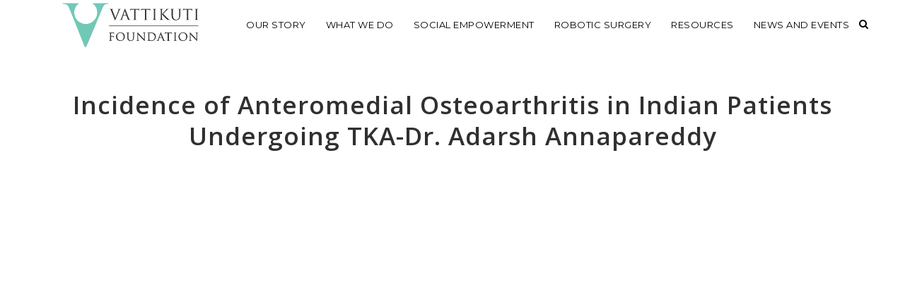

--- FILE ---
content_type: text/html; charset=UTF-8
request_url: https://vattikutifoundation.com/portfolio_page/incidence-of-anteromedial-osteoarthritis-in-indian-patients-undergoing-tka/
body_size: 20655
content:

<!DOCTYPE html>
<html lang="en-US">
<head>
	<meta charset="UTF-8" />
	
				<meta name="viewport" content="width=device-width,initial-scale=1,user-scalable=no">
		
            
            
	<link rel="profile" href="http://gmpg.org/xfn/11" />
	<link rel="pingback" href="https://vattikutifoundation.com/xmlrpc.php" />

	<title>Vattikuti Foundation | Incidence of Anteromedial Osteoarthritis in Indian Patients Undergoing TKA-Dr. Adarsh Annapareddy</title>
<meta name='robots' content='max-image-preview:large' />
<link rel='dns-prefetch' href='//www.googletagmanager.com' />
<link rel='dns-prefetch' href='//fonts.googleapis.com' />
<link rel="alternate" type="application/rss+xml" title="Vattikuti Foundation &raquo; Feed" href="https://vattikutifoundation.com/feed/" />
<link rel="alternate" type="application/rss+xml" title="Vattikuti Foundation &raquo; Comments Feed" href="https://vattikutifoundation.com/comments/feed/" />
<link rel="alternate" title="oEmbed (JSON)" type="application/json+oembed" href="https://vattikutifoundation.com/wp-json/oembed/1.0/embed?url=https%3A%2F%2Fvattikutifoundation.com%2Fportfolio_page%2Fincidence-of-anteromedial-osteoarthritis-in-indian-patients-undergoing-tka%2F" />
<link rel="alternate" title="oEmbed (XML)" type="text/xml+oembed" href="https://vattikutifoundation.com/wp-json/oembed/1.0/embed?url=https%3A%2F%2Fvattikutifoundation.com%2Fportfolio_page%2Fincidence-of-anteromedial-osteoarthritis-in-indian-patients-undergoing-tka%2F&#038;format=xml" />
<style id='wp-img-auto-sizes-contain-inline-css' type='text/css'>
img:is([sizes=auto i],[sizes^="auto," i]){contain-intrinsic-size:3000px 1500px}
/*# sourceURL=wp-img-auto-sizes-contain-inline-css */
</style>
<link rel='stylesheet' id='animate-css' href='https://vattikutifoundation.com/wp-content/plugins/qi-blocks/assets/css/plugins/animate/animate.min.css?ver=4.1.1' type='text/css' media='all' />
<style id='wp-emoji-styles-inline-css' type='text/css'>

	img.wp-smiley, img.emoji {
		display: inline !important;
		border: none !important;
		box-shadow: none !important;
		height: 1em !important;
		width: 1em !important;
		margin: 0 0.07em !important;
		vertical-align: -0.1em !important;
		background: none !important;
		padding: 0 !important;
	}
/*# sourceURL=wp-emoji-styles-inline-css */
</style>
<style id='wp-block-library-inline-css' type='text/css'>
:root{--wp-block-synced-color:#7a00df;--wp-block-synced-color--rgb:122,0,223;--wp-bound-block-color:var(--wp-block-synced-color);--wp-editor-canvas-background:#ddd;--wp-admin-theme-color:#007cba;--wp-admin-theme-color--rgb:0,124,186;--wp-admin-theme-color-darker-10:#006ba1;--wp-admin-theme-color-darker-10--rgb:0,107,160.5;--wp-admin-theme-color-darker-20:#005a87;--wp-admin-theme-color-darker-20--rgb:0,90,135;--wp-admin-border-width-focus:2px}@media (min-resolution:192dpi){:root{--wp-admin-border-width-focus:1.5px}}.wp-element-button{cursor:pointer}:root .has-very-light-gray-background-color{background-color:#eee}:root .has-very-dark-gray-background-color{background-color:#313131}:root .has-very-light-gray-color{color:#eee}:root .has-very-dark-gray-color{color:#313131}:root .has-vivid-green-cyan-to-vivid-cyan-blue-gradient-background{background:linear-gradient(135deg,#00d084,#0693e3)}:root .has-purple-crush-gradient-background{background:linear-gradient(135deg,#34e2e4,#4721fb 50%,#ab1dfe)}:root .has-hazy-dawn-gradient-background{background:linear-gradient(135deg,#faaca8,#dad0ec)}:root .has-subdued-olive-gradient-background{background:linear-gradient(135deg,#fafae1,#67a671)}:root .has-atomic-cream-gradient-background{background:linear-gradient(135deg,#fdd79a,#004a59)}:root .has-nightshade-gradient-background{background:linear-gradient(135deg,#330968,#31cdcf)}:root .has-midnight-gradient-background{background:linear-gradient(135deg,#020381,#2874fc)}:root{--wp--preset--font-size--normal:16px;--wp--preset--font-size--huge:42px}.has-regular-font-size{font-size:1em}.has-larger-font-size{font-size:2.625em}.has-normal-font-size{font-size:var(--wp--preset--font-size--normal)}.has-huge-font-size{font-size:var(--wp--preset--font-size--huge)}.has-text-align-center{text-align:center}.has-text-align-left{text-align:left}.has-text-align-right{text-align:right}.has-fit-text{white-space:nowrap!important}#end-resizable-editor-section{display:none}.aligncenter{clear:both}.items-justified-left{justify-content:flex-start}.items-justified-center{justify-content:center}.items-justified-right{justify-content:flex-end}.items-justified-space-between{justify-content:space-between}.screen-reader-text{border:0;clip-path:inset(50%);height:1px;margin:-1px;overflow:hidden;padding:0;position:absolute;width:1px;word-wrap:normal!important}.screen-reader-text:focus{background-color:#ddd;clip-path:none;color:#444;display:block;font-size:1em;height:auto;left:5px;line-height:normal;padding:15px 23px 14px;text-decoration:none;top:5px;width:auto;z-index:100000}html :where(.has-border-color){border-style:solid}html :where([style*=border-top-color]){border-top-style:solid}html :where([style*=border-right-color]){border-right-style:solid}html :where([style*=border-bottom-color]){border-bottom-style:solid}html :where([style*=border-left-color]){border-left-style:solid}html :where([style*=border-width]){border-style:solid}html :where([style*=border-top-width]){border-top-style:solid}html :where([style*=border-right-width]){border-right-style:solid}html :where([style*=border-bottom-width]){border-bottom-style:solid}html :where([style*=border-left-width]){border-left-style:solid}html :where(img[class*=wp-image-]){height:auto;max-width:100%}:where(figure){margin:0 0 1em}html :where(.is-position-sticky){--wp-admin--admin-bar--position-offset:var(--wp-admin--admin-bar--height,0px)}@media screen and (max-width:600px){html :where(.is-position-sticky){--wp-admin--admin-bar--position-offset:0px}}

/*# sourceURL=wp-block-library-inline-css */
</style><link rel='stylesheet' id='wc-blocks-style-css' href='https://vattikutifoundation.com/wp-content/plugins/woocommerce/assets/client/blocks/wc-blocks.css?ver=wc-10.3.7' type='text/css' media='all' />
<style id='global-styles-inline-css' type='text/css'>
:root{--wp--preset--aspect-ratio--square: 1;--wp--preset--aspect-ratio--4-3: 4/3;--wp--preset--aspect-ratio--3-4: 3/4;--wp--preset--aspect-ratio--3-2: 3/2;--wp--preset--aspect-ratio--2-3: 2/3;--wp--preset--aspect-ratio--16-9: 16/9;--wp--preset--aspect-ratio--9-16: 9/16;--wp--preset--color--black: #000000;--wp--preset--color--cyan-bluish-gray: #abb8c3;--wp--preset--color--white: #ffffff;--wp--preset--color--pale-pink: #f78da7;--wp--preset--color--vivid-red: #cf2e2e;--wp--preset--color--luminous-vivid-orange: #ff6900;--wp--preset--color--luminous-vivid-amber: #fcb900;--wp--preset--color--light-green-cyan: #7bdcb5;--wp--preset--color--vivid-green-cyan: #00d084;--wp--preset--color--pale-cyan-blue: #8ed1fc;--wp--preset--color--vivid-cyan-blue: #0693e3;--wp--preset--color--vivid-purple: #9b51e0;--wp--preset--gradient--vivid-cyan-blue-to-vivid-purple: linear-gradient(135deg,rgb(6,147,227) 0%,rgb(155,81,224) 100%);--wp--preset--gradient--light-green-cyan-to-vivid-green-cyan: linear-gradient(135deg,rgb(122,220,180) 0%,rgb(0,208,130) 100%);--wp--preset--gradient--luminous-vivid-amber-to-luminous-vivid-orange: linear-gradient(135deg,rgb(252,185,0) 0%,rgb(255,105,0) 100%);--wp--preset--gradient--luminous-vivid-orange-to-vivid-red: linear-gradient(135deg,rgb(255,105,0) 0%,rgb(207,46,46) 100%);--wp--preset--gradient--very-light-gray-to-cyan-bluish-gray: linear-gradient(135deg,rgb(238,238,238) 0%,rgb(169,184,195) 100%);--wp--preset--gradient--cool-to-warm-spectrum: linear-gradient(135deg,rgb(74,234,220) 0%,rgb(151,120,209) 20%,rgb(207,42,186) 40%,rgb(238,44,130) 60%,rgb(251,105,98) 80%,rgb(254,248,76) 100%);--wp--preset--gradient--blush-light-purple: linear-gradient(135deg,rgb(255,206,236) 0%,rgb(152,150,240) 100%);--wp--preset--gradient--blush-bordeaux: linear-gradient(135deg,rgb(254,205,165) 0%,rgb(254,45,45) 50%,rgb(107,0,62) 100%);--wp--preset--gradient--luminous-dusk: linear-gradient(135deg,rgb(255,203,112) 0%,rgb(199,81,192) 50%,rgb(65,88,208) 100%);--wp--preset--gradient--pale-ocean: linear-gradient(135deg,rgb(255,245,203) 0%,rgb(182,227,212) 50%,rgb(51,167,181) 100%);--wp--preset--gradient--electric-grass: linear-gradient(135deg,rgb(202,248,128) 0%,rgb(113,206,126) 100%);--wp--preset--gradient--midnight: linear-gradient(135deg,rgb(2,3,129) 0%,rgb(40,116,252) 100%);--wp--preset--font-size--small: 13px;--wp--preset--font-size--medium: 20px;--wp--preset--font-size--large: 36px;--wp--preset--font-size--x-large: 42px;--wp--preset--spacing--20: 0.44rem;--wp--preset--spacing--30: 0.67rem;--wp--preset--spacing--40: 1rem;--wp--preset--spacing--50: 1.5rem;--wp--preset--spacing--60: 2.25rem;--wp--preset--spacing--70: 3.38rem;--wp--preset--spacing--80: 5.06rem;--wp--preset--shadow--natural: 6px 6px 9px rgba(0, 0, 0, 0.2);--wp--preset--shadow--deep: 12px 12px 50px rgba(0, 0, 0, 0.4);--wp--preset--shadow--sharp: 6px 6px 0px rgba(0, 0, 0, 0.2);--wp--preset--shadow--outlined: 6px 6px 0px -3px rgb(255, 255, 255), 6px 6px rgb(0, 0, 0);--wp--preset--shadow--crisp: 6px 6px 0px rgb(0, 0, 0);}:where(.is-layout-flex){gap: 0.5em;}:where(.is-layout-grid){gap: 0.5em;}body .is-layout-flex{display: flex;}.is-layout-flex{flex-wrap: wrap;align-items: center;}.is-layout-flex > :is(*, div){margin: 0;}body .is-layout-grid{display: grid;}.is-layout-grid > :is(*, div){margin: 0;}:where(.wp-block-columns.is-layout-flex){gap: 2em;}:where(.wp-block-columns.is-layout-grid){gap: 2em;}:where(.wp-block-post-template.is-layout-flex){gap: 1.25em;}:where(.wp-block-post-template.is-layout-grid){gap: 1.25em;}.has-black-color{color: var(--wp--preset--color--black) !important;}.has-cyan-bluish-gray-color{color: var(--wp--preset--color--cyan-bluish-gray) !important;}.has-white-color{color: var(--wp--preset--color--white) !important;}.has-pale-pink-color{color: var(--wp--preset--color--pale-pink) !important;}.has-vivid-red-color{color: var(--wp--preset--color--vivid-red) !important;}.has-luminous-vivid-orange-color{color: var(--wp--preset--color--luminous-vivid-orange) !important;}.has-luminous-vivid-amber-color{color: var(--wp--preset--color--luminous-vivid-amber) !important;}.has-light-green-cyan-color{color: var(--wp--preset--color--light-green-cyan) !important;}.has-vivid-green-cyan-color{color: var(--wp--preset--color--vivid-green-cyan) !important;}.has-pale-cyan-blue-color{color: var(--wp--preset--color--pale-cyan-blue) !important;}.has-vivid-cyan-blue-color{color: var(--wp--preset--color--vivid-cyan-blue) !important;}.has-vivid-purple-color{color: var(--wp--preset--color--vivid-purple) !important;}.has-black-background-color{background-color: var(--wp--preset--color--black) !important;}.has-cyan-bluish-gray-background-color{background-color: var(--wp--preset--color--cyan-bluish-gray) !important;}.has-white-background-color{background-color: var(--wp--preset--color--white) !important;}.has-pale-pink-background-color{background-color: var(--wp--preset--color--pale-pink) !important;}.has-vivid-red-background-color{background-color: var(--wp--preset--color--vivid-red) !important;}.has-luminous-vivid-orange-background-color{background-color: var(--wp--preset--color--luminous-vivid-orange) !important;}.has-luminous-vivid-amber-background-color{background-color: var(--wp--preset--color--luminous-vivid-amber) !important;}.has-light-green-cyan-background-color{background-color: var(--wp--preset--color--light-green-cyan) !important;}.has-vivid-green-cyan-background-color{background-color: var(--wp--preset--color--vivid-green-cyan) !important;}.has-pale-cyan-blue-background-color{background-color: var(--wp--preset--color--pale-cyan-blue) !important;}.has-vivid-cyan-blue-background-color{background-color: var(--wp--preset--color--vivid-cyan-blue) !important;}.has-vivid-purple-background-color{background-color: var(--wp--preset--color--vivid-purple) !important;}.has-black-border-color{border-color: var(--wp--preset--color--black) !important;}.has-cyan-bluish-gray-border-color{border-color: var(--wp--preset--color--cyan-bluish-gray) !important;}.has-white-border-color{border-color: var(--wp--preset--color--white) !important;}.has-pale-pink-border-color{border-color: var(--wp--preset--color--pale-pink) !important;}.has-vivid-red-border-color{border-color: var(--wp--preset--color--vivid-red) !important;}.has-luminous-vivid-orange-border-color{border-color: var(--wp--preset--color--luminous-vivid-orange) !important;}.has-luminous-vivid-amber-border-color{border-color: var(--wp--preset--color--luminous-vivid-amber) !important;}.has-light-green-cyan-border-color{border-color: var(--wp--preset--color--light-green-cyan) !important;}.has-vivid-green-cyan-border-color{border-color: var(--wp--preset--color--vivid-green-cyan) !important;}.has-pale-cyan-blue-border-color{border-color: var(--wp--preset--color--pale-cyan-blue) !important;}.has-vivid-cyan-blue-border-color{border-color: var(--wp--preset--color--vivid-cyan-blue) !important;}.has-vivid-purple-border-color{border-color: var(--wp--preset--color--vivid-purple) !important;}.has-vivid-cyan-blue-to-vivid-purple-gradient-background{background: var(--wp--preset--gradient--vivid-cyan-blue-to-vivid-purple) !important;}.has-light-green-cyan-to-vivid-green-cyan-gradient-background{background: var(--wp--preset--gradient--light-green-cyan-to-vivid-green-cyan) !important;}.has-luminous-vivid-amber-to-luminous-vivid-orange-gradient-background{background: var(--wp--preset--gradient--luminous-vivid-amber-to-luminous-vivid-orange) !important;}.has-luminous-vivid-orange-to-vivid-red-gradient-background{background: var(--wp--preset--gradient--luminous-vivid-orange-to-vivid-red) !important;}.has-very-light-gray-to-cyan-bluish-gray-gradient-background{background: var(--wp--preset--gradient--very-light-gray-to-cyan-bluish-gray) !important;}.has-cool-to-warm-spectrum-gradient-background{background: var(--wp--preset--gradient--cool-to-warm-spectrum) !important;}.has-blush-light-purple-gradient-background{background: var(--wp--preset--gradient--blush-light-purple) !important;}.has-blush-bordeaux-gradient-background{background: var(--wp--preset--gradient--blush-bordeaux) !important;}.has-luminous-dusk-gradient-background{background: var(--wp--preset--gradient--luminous-dusk) !important;}.has-pale-ocean-gradient-background{background: var(--wp--preset--gradient--pale-ocean) !important;}.has-electric-grass-gradient-background{background: var(--wp--preset--gradient--electric-grass) !important;}.has-midnight-gradient-background{background: var(--wp--preset--gradient--midnight) !important;}.has-small-font-size{font-size: var(--wp--preset--font-size--small) !important;}.has-medium-font-size{font-size: var(--wp--preset--font-size--medium) !important;}.has-large-font-size{font-size: var(--wp--preset--font-size--large) !important;}.has-x-large-font-size{font-size: var(--wp--preset--font-size--x-large) !important;}
/*# sourceURL=global-styles-inline-css */
</style>

<style id='classic-theme-styles-inline-css' type='text/css'>
/*! This file is auto-generated */
.wp-block-button__link{color:#fff;background-color:#32373c;border-radius:9999px;box-shadow:none;text-decoration:none;padding:calc(.667em + 2px) calc(1.333em + 2px);font-size:1.125em}.wp-block-file__button{background:#32373c;color:#fff;text-decoration:none}
/*# sourceURL=/wp-includes/css/classic-themes.min.css */
</style>
<link rel='stylesheet' id='contact-form-7-css' href='https://vattikutifoundation.com/wp-content/plugins/contact-form-7/includes/css/styles.css?ver=6.1.3' type='text/css' media='all' />
<link rel='stylesheet' id='qi-blocks-grid-css' href='https://vattikutifoundation.com/wp-content/plugins/qi-blocks/assets/dist/grid.css?ver=1.4.6' type='text/css' media='all' />
<link rel='stylesheet' id='qi-blocks-main-css' href='https://vattikutifoundation.com/wp-content/plugins/qi-blocks/assets/dist/main.css?ver=1.4.6' type='text/css' media='all' />
<style id='qi-blocks-main-inline-css' type='text/css'>
body  .qodef-widget-block-07362715 .qi-block-divider .qodef-m-line{background-repeat: round;border-bottom-style: solid;} body  .qodef-widget-block-b62865be .qodef-orientation--right .qodef-m-card:nth-last-child(3){transform: scale(calc(1 - 2 * 0.2));right: calc( -1 * 2 * 25%);} body  .qodef-widget-block-b62865be .qodef-orientation--right .qodef-m-card:nth-last-child(2){transform: scale(calc(1 - 1 * 0.2));right: calc( -1 * 1 * 25%);} body  .qodef-widget-block-b62865be .qodef-orientation--right .qodef-m-card:nth-last-child(1){transform: scale(calc(1 - 0 * 0.2));right: calc( -1 * 0 * 25%);} body  .qodef-widget-block-6fecf8ae .qi-block-process .qodef-e-content{text-align: center;} body  .qodef-widget-block-6fecf8ae .qi-block-process .qodef-e-line-inner{border-bottom-style: solid;} body  .qodef-widget-block-5d380585 .qi-block-process .qodef-e-content{text-align: center;} body  .qodef-widget-block-5d380585 .qi-block-process .qodef-e-line-inner{border-bottom-style: solid;} body  .qodef-widget-block-6dd7ee26 .qi-block-process .qodef-e-content{text-align: center;} body  .qodef-widget-block-6dd7ee26 .qi-block-process .qodef-e-line-inner{border-bottom-style: solid;} body  .qodef-widget-block-988aa6f8 .qi-block-countdown .qodef-m-date{justify-content: space-between;} body  .qodef-widget-block-988aa6f8 .qi-block-countdown .qodef-digit{font-size: 50px;} body  .qodef-widget-block-5fd5dd3a .qi-block-countdown .qodef-m-date{justify-content: space-between;} body  .qodef-widget-block-5fd5dd3a .qi-block-countdown .qodef-digit{font-size: 50px;} body  .qodef-widget-block-f3014391 .qi-block-text-marquee .qodef-m-text.qodef-text--original{animation: qi-blocks-move-horizontal-normal-text-marquee 20s linear infinite;} body  .qodef-widget-block-f3014391 .qi-block-text-marquee .qodef-m-text.qodef-text--copy{animation: qi-blocks-move-horizontal-normal-text-marquee-copy 20s linear infinite;} body  .qodef-widget-block-b038a0cb .qi-block-section-title .qodef-m-title{font-family: 'Source Sans ';} body  .qodef-widget-block-140fba96 .qi-block-advanced-text p{font-family: 'Source Sans 3';font-weight: 400;font-size: 18px;}
/*# sourceURL=qi-blocks-main-inline-css */
</style>
<style id='woocommerce-inline-inline-css' type='text/css'>
.woocommerce form .form-row .required { visibility: visible; }
/*# sourceURL=woocommerce-inline-inline-css */
</style>
<link rel='stylesheet' id='ivory-search-styles-css' href='https://vattikutifoundation.com/wp-content/plugins/add-search-to-menu/public/css/ivory-search.min.css?ver=5.5.12' type='text/css' media='all' />
<link rel='stylesheet' id='qi-addons-for-elementor-grid-style-css' href='https://vattikutifoundation.com/wp-content/plugins/qi-addons-for-elementor/assets/css/grid.min.css?ver=1.9.5' type='text/css' media='all' />
<link rel='stylesheet' id='qi-addons-for-elementor-helper-parts-style-css' href='https://vattikutifoundation.com/wp-content/plugins/qi-addons-for-elementor/assets/css/helper-parts.min.css?ver=1.9.5' type='text/css' media='all' />
<link rel='stylesheet' id='qi-addons-for-elementor-style-css' href='https://vattikutifoundation.com/wp-content/plugins/qi-addons-for-elementor/assets/css/main.min.css?ver=1.9.5' type='text/css' media='all' />
<link rel='stylesheet' id='brands-styles-css' href='https://vattikutifoundation.com/wp-content/plugins/woocommerce/assets/css/brands.css?ver=10.3.7' type='text/css' media='all' />
<link rel='stylesheet' id='mediaelement-css' href='https://vattikutifoundation.com/wp-includes/js/mediaelement/mediaelementplayer-legacy.min.css?ver=4.2.17' type='text/css' media='all' />
<link rel='stylesheet' id='wp-mediaelement-css' href='https://vattikutifoundation.com/wp-includes/js/mediaelement/wp-mediaelement.min.css?ver=6.9' type='text/css' media='all' />
<link rel='stylesheet' id='bridge-default-style-css' href='https://vattikutifoundation.com/wp-content/themes/bridge/style.css?ver=6.9' type='text/css' media='all' />
<link rel='stylesheet' id='bridge-qode-font_awesome-css' href='https://vattikutifoundation.com/wp-content/themes/bridge/css/font-awesome/css/font-awesome.min.css?ver=6.9' type='text/css' media='all' />
<link rel='stylesheet' id='bridge-qode-font_awesome_5-css' href='https://vattikutifoundation.com/wp-content/themes/bridge/css/font-awesome-5/css/font-awesome-5.min.css?ver=6.9' type='text/css' media='all' />
<link rel='stylesheet' id='bridge-stylesheet-css' href='https://vattikutifoundation.com/wp-content/themes/bridge/css/stylesheet.min.css?ver=6.9' type='text/css' media='all' />
<style id='bridge-stylesheet-inline-css' type='text/css'>
   .postid-29296.disabled_footer_top .footer_top_holder, .postid-29296.disabled_footer_bottom .footer_bottom_holder { display: none;}


/*# sourceURL=bridge-stylesheet-inline-css */
</style>
<link rel='stylesheet' id='bridge-woocommerce-css' href='https://vattikutifoundation.com/wp-content/themes/bridge/css/woocommerce.min.css?ver=6.9' type='text/css' media='all' />
<link rel='stylesheet' id='bridge-woocommerce-responsive-css' href='https://vattikutifoundation.com/wp-content/themes/bridge/css/woocommerce_responsive.min.css?ver=6.9' type='text/css' media='all' />
<link rel='stylesheet' id='bridge-print-css' href='https://vattikutifoundation.com/wp-content/themes/bridge/css/print.css?ver=6.9' type='text/css' media='all' />
<link rel='stylesheet' id='bridge-style-dynamic-css' href='https://vattikutifoundation.com/wp-content/themes/bridge/css/style_dynamic_callback.php?ver=6.9' type='text/css' media='all' />
<link rel='stylesheet' id='bridge-responsive-css' href='https://vattikutifoundation.com/wp-content/themes/bridge/css/responsive.min.css?ver=6.9' type='text/css' media='all' />
<link rel='stylesheet' id='bridge-style-dynamic-responsive-css' href='https://vattikutifoundation.com/wp-content/themes/bridge/css/style_dynamic_responsive_callback.php?ver=6.9' type='text/css' media='all' />
<style id='bridge-style-dynamic-responsive-inline-css' type='text/css'>
.radio_button {
  border: 1px solid;
  margin-bottom: 15px;
  padding-left: 17px;
  padding-top: 10px;
  padding-bottom: 10px;
font-family: Poppins;
}

header .header_inner_left {
left: 85px;
}

.q_icon_with_title.left_from_title.small.normal_icon .icon_holder,
.q_icon_with_title.left_from_title.tiny .icon_holder,
.q_icon_with_title.tiny .icon_holder img {
width: auto;
height: auto;
}

.q_icon_with_title .icon_title {
padding-bottom: 9px;
}

.qbutton.small:hover .qode_button_icon_element {
color: #fff !important;
}

.qbutton.small .qode_button_icon_element {
margin: 0 5px;
line-height: inherit;
}

@media only screen and (min-width: 1025px) {
.testimonial_text_inner {
padding: 0 20%;
}
}

.testimonials .testimonial_text_inner p.testimonial_author {
margin-top: 44px;
}

.testimonials .testimonial_text_inner p.testimonial_author span.author_company {
display: block;
color: #808285 !important;
}

.testimonials .testimonial_text_inner p.testimonial_author .author_company_divider {
display: none;
}

.testimonials_holder .flex-direction-nav {
position: absolute;
top: 25px;
left: 0;
width: 100%;
display: flex;
}

.testimonials_holder .flex-direction-nav li {
margin-top: 0;
}

.testimonials_holder .flex-direction-nav .flex-nav-next {
margin-left: auto !important;
}

.testimonials_holder .flex-direction-nav .flex-nav-prev a:hover,
.testimonials_holder .flex-direction-nav .flex-nav-next a:hover {
background-color: transparent;
}


.testimonials_holder .flex-direction-nav .flex-nav-prev a, .testimonials_holder .flex-direction-nav .flex-nav-next a {
width: 20px;
height: auto;
border: none;
}

.testimonials_holder .flex-direction-nav li a:before {
    content: url("data:image/svg+xml,%3Csvg version='1.1' xmlns='http://www.w3.org/2000/svg' xmlns:xlink='http://www.w3.org/1999/xlink' x='0px' y='0px' width='16px' height='24px' viewBox='21.862 93.611 16 24' enable-background='new 21.862 93.611 16 24' xml:space='preserve'%3E%3Cpolyline fill='none' stroke='%23000000' stroke-miterlimit='10' points='32.612,95.423 27.112,105.522 32.612,115.798 '/%3E%3C/svg%3E") !important;
    transition: opacity 0.3s ease-in-out;
}

.testimonials_holder .flex-direction-nav li a:after {
    content: url("data:image/svg+xml,%3Csvg version='1.1' xmlns='http://www.w3.org/2000/svg' xmlns:xlink='http://www.w3.org/1999/xlink' x='0px' y='0px' width='16px' height='24px' viewBox='21.862 93.611 16 24' enable-background='new 21.862 93.611 16 24' xml:space='preserve'%3E%3Cpolyline fill='none' stroke='%23a0a0a0' stroke-miterlimit='10' points='32.612,95.423 27.112,105.522 32.612,115.798 '/%3E%3C/svg%3E") !important;
    position: absolute;
    height: 26px;
    width: 26px;
    line-height: 26px;
    top: 0;
    left: 0;
    text-indent: 0;
    font-size: 16px;
    opacity: 0;
    transition: opacity 0.3s ease-in-out;
}

.testimonials_holder .flex-direction-nav li.flex-nav-next a:before,
.testimonials_holder .flex-direction-nav li.flex-nav-next a:after {
    display: block;
    transform: rotate(180deg);
}

.testimonials_holder .flex-direction-nav li a:hover:before {
  opacity: 0;
}

.testimonials_holder .flex-direction-nav li a:hover:after {
  opacity: 1;
}

.qode-btn.qode-btn-simple .qode-btn-text {
position: relative;
}

.qode-btn.qode-btn-simple .qode-btn-text:before,
.qode-btn.qode-btn-simple .qode-btn-text:after {
content: '';
position: absolute;
bottom: 0;
left: 0;
height: 1px;
width: 100%;
background-color: currentColor;
}

.qode-btn.qode-btn-simple .qode-btn-text:before {
transform: scaleX(0);
transform-origin: 0 0;
}

.qode-btn.qode-btn-simple .qode-btn-text:after {
transform-origin: 100% 0;
}

.qode-btn.qode-btn-simple:hover .qode-btn-text:before {
transform: scaleX(1);
transition: transform .9s cubic-bezier(.19,1,.22,1) .25s;
}

.qode-btn.qode-btn-simple:hover .qode-btn-text:after {
transform: scaleX(0);
transition: transform .9s cubic-bezier(.19,1,.22,1);
}

@media only screen and (min-width: 1025px) {
.footer_top .textwidget p {
padding-right: 25%;
}
}

.footer_top .textwidget h4 a:not(.qbutton) {
color: #000000 !important;
font-size: 20px;
line-height: 30px;
font-style: normal;
font-weight: 300;
letter-spacing: 0px;
text-transform: none;
margin-right: 8px;
}

.footer_top .textwidget h4 a:not(:first-child) {
margin-left: 3px;
}

.footer_bottom_holder .footer_bottom {
text-align: right;
}

.side_menu_button .qode-side-menu-button-svg svg path,
.side_menu_button .qode-side-menu-button-svg svg>* {
stroke: transparent;
}

.side_menu_button svg {
display: inline-block;
vertical-align: middle;
position: relative;
top: -1px;
}

.side_menu_slide_from_right .side_menu {
text-align: left;
}

.side_menu .textwidget p {
padding-right: 30%;
}

.side_menu .textwidget h4 a {
color: #000;
}

.side_menu .textwidget h4 a:hover {
color:#525252;
}

.side_menu .textwidget h4 a:not(:first-child) {
margin-left: 3px;
}

.side_menu .textwidget h4 a {
margin-right: 8px;
}

.side_menu a.close_side_menu {
background-image: none;
top: 43px;
right: 65px;
}

.side_menu a.close_side_menu:after {
content: "\4d";
font-family: 'ElegantIcons';
font-size: 20px;
color: #000;
transition: color 0.2s ease-in-out;
}

.side_menu a.close_side_menu:hover {
transform: none;
}

.side_menu a.close_side_menu:hover:after {
color:#525252;
}

.right_side_menu_opened .wrapper,
.right_side_menu_opened footer.uncover {
left: 0;
}

.side_menu .textwidget h4 a:hover,
.footer_top .textwidget h4 a:not(.qbutton):hover {
color: #a0a0a0 !important;
}


@media screen and (min-width: 300px) and (max-width: 500px) {
.blog_holder.blog_pinterest article h5.entry_title {
   min-height: 40px;
}
}

@media screen and (min-width: 501px) and (max-width: 700px) {
.blog_holder.blog_pinterest article h5.entry_title {
   min-height: 90px;
}
}

@media screen and (min-width: 701px) and (max-width: 1000px) {
.blog_holder.blog_pinterest article h5.entry_title {
   min-height: 110px;
}
}

@media screen and (min-width: 1001px) and (max-width: 1400px) {
.blog_holder.blog_pinterest article h5.entry_title {
   min-height: 80px;
}
}

@media screen and (min-width: 1401px) {
.blog_holder.blog_pinterest article h5.entry_title {
   min-height: 80px;
}
}





.time {
    display: none;}

.side_menu_button a:last-child {
    padding: 0 0 8px;
}


.eats-popup-item-quote:before {
        display: none !important;
}

.eats-popup-item-quote:after {
    display: none !important;
}

.qode-report-sheet {
    position: relative;
    padding: 0px 0px 0px !important;}

.testimonials_holder .testimonials.testimonials_carousel .slides {
  display: flex !important;
  align-items: center;
}

.fluid-width-video-wrapper {
    margin: 0 0 60px;}


.single.single-portfolio_page .two_columns_75_25 .column2  {
display: none !important;
}

.single.single-portfolio_page .two_columns_75_25 .column1  {
 width: 100% !important;
}

.single.single-portfolio_page .fluid-width-video-wrapper { padding-top: 52% !important;
}


.portfolio_navigation.navigation_title {
    padding: 35px 0 70px;
}


.portfolio_navigation.navigation_title .post_info .h5{
    font-size:14px;
}




.page-template-blog-compound .entry_title {
 text-align: left !important;
}

.page-template-blog-compound .separator.small {
 display: none !important;
}

.blog_compound article .post_meta .three_columns>.column2 {
 text-align: left !important;
}


.single_image_title_post .post_info span.post_author,.post_info span.vertical_separator {
    display:none;
}


.header_top.clearfix
{display:none !important;}


.qode-accordion-holder .qode-title-holder
{    background-color: #72c6b7 !important;
color: #fff !important;}

@media only screen and (min-width: 1000px) and (max-width: 1230px) {nav.main_menu > ul > li > a {
 padding: 0 10px !important;
}
.q_logo a {
 height: 50px !important;
}
}


.q_masonry_blog article .q_masonry_blog_title.entry_title {
  min-height: 49px;
}



.blog_holder.blog_pinterest .post_text_inner { height: 100px !important;
}


@media only screen and (min-width: 1025px) {
.footer_top .textwidget p {
    padding-right: 0 !important;
}
}


@media only screen and (min-width: 1000px) and (max-width: 1150px) {
nav.main_menu > ul > li > a {
 padding: 0 7px !important;
 font-size: 11px !important; 
}
}
@media only screen and (min-width: 1231px) and (max-width: 1280px) {
nav.main_menu > ul > li > a {
 padding: 0 14px !important;
}
}

footer .q_social_icon_holder a{
    font-size: 18px !important;
}


.blog_compound article .qodef-image-shader {
    display: none;

}


.single-portfolio_page .title_subtitle_holder h1 {
 font-size: 35px !important;
 line-height: 44px !important;
}



@media screen and (min-width: 601px) {
.qode-report-sheet.qode-rs-five-columns .qode-rs-table .qode-rs-table-content .qode-rs-table-column:first-child {
    width: 20%;
}
.qode-report-sheet.qode-rs-five-columns .qode-rs-table .qode-rs-table-content .qode-rs-table-column:nth-child(2) {
    width: 29.99%
}
}

@media screen and (min-width: 601px) {
.elementor-widget-bridge_report_sheet .qode-report-sheet .qode-rs-table .qode-rs-table-content .qode-rs-table-row {
    padding-top: 0px;
    padding-bottom: 0px;
    display: -ms-flex;
    display: -webkit-flex;
    display: flex;
}
.elementor-widget-bridge_report_sheet .qode-report-sheet.qode-rs-five-columns .qode-rs-table .qode-rs-table-content .qode-rs-table-column {
    border-right: 1px solid #1abc9c;
    padding: 11px 10px 11px 10px;
}
.elementor-widget-bridge_report_sheet .qode-report-sheet.qode-rs-five-columns .qode-rs-table .qode-rs-table-content .qode-rs-table-column:last-child {
    border-right: none;
}
}

.qode-report-sheet {
    margin-bottom: 0px;
}
.elementor-widget-bridge_report_sheet .qode-report-sheet .qode-rs-table .qode-rs-table-content .qode-rs-table-row:last-child {
    border-bottom: 0px;
}
.elementor-widget-bridge_report_sheet .qode-report-sheet.qode-rs-five-columns .qode-rs-table .qode-rs-table-header {
    padding: 0px;
}
.qode-report-sheet.qode-rs-five-columns .qode-rs-table .qode-rs-table-header .qode-rs-column-title-holder:first-child {
    width: 20%;
}
.qode-report-sheet.qode-rs-five-columns .qode-rs-table .qode-rs-table-header .qode-rs-column-title-holder:nth-child(2) {
    width: 29.99%;
}
.qode-report-sheet.qode-rs-five-columns .qode-rs-table .qode-rs-table-header .qode-rs-column-title-holder {
    padding: 11px 10px;
}
.qode-report-sheet.qode-rs-five-columns .qode-rs-table .qode-rs-table-header .qode-rs-column-title-holder:not(:last-child) {
    border-right: 1px solid #1abc9c;
}
.qode-report-sheet .qode-rs-title-holder {
    display: none;
}

header.light nav.main_menu > ul > li > a {
    text-shadow: .2px .2px 1px #000 !important;
}

body.page-id-32211 section.elementor-section.elementor-inner-section {
    height: 100% !important;
}
body.page-id-32211 section.elementor-section.elementor-inner-section .elementor-container {
    height: 100% !important;
}


@media only screen and (min-width: 1000px) { 
.content.content_top_margin { 
    margin-top: 70px !important; 
} 
}

.fa-google-plus:before {
    content: "\e618";
    font-family: 'Font Awesome 5 Brands';
}


.woocommerce-page table.cart thead tr th.product-quantity, 
.woocommerce-cart table.cart tbody tr td.product-quantity {
    display: none;  /* hide quantity */
}
.woocommerce table.cart td.actions input[type="submit"][name="update_cart"] {
    display: none;  /* hide update cart */
}


.woocommerce-shop .page-description { 
 text-align: center !important; 
} 

.woocommerce-shop h6, .woocommerce-shop h2 { 
 padding-bottom: 20px !important; 
} 

.woocommerce-shop img { 
  width: 40% !important; 
} 

.woocommerce-shop form.woocommerce-ordering, .woocommerce-shop ul.products, .woocommerce-shop p.woocommerce-result-count  { 
  display: none !important; 
}

header.light nav.main_menu > ul > li > a { 
    text-shadow: .2px .2px 1px #000 !important; 
}

@media screen and (min-width: 1025px) {
body.page-id-35148 .elementor-section.elementor-inner-section {
    height: 100%;
}
body.page-id-35148 .elementor-section.elementor-inner-section .elementor-container {
    height: 100%;
}
}

@media screen and (min-width: 1025px) {
.custom_equal_height .elementor-section.elementor-inner-section {
    height: 100%;
}
.custom_equal_height  .elementor-section.elementor-inner-section .elementor-container {
    height: 100%;
}
}

.blog_compound article p.post_excerpt {
    font-size: 19px;
line-height: 1.4;
}
/*# sourceURL=bridge-style-dynamic-responsive-inline-css */
</style>
<link rel='stylesheet' id='bridge-style-handle-google-fonts-css' href='https://fonts.googleapis.com/css?family=Raleway%3A100%2C200%2C300%2C400%2C500%2C600%2C700%2C800%2C900%2C100italic%2C300italic%2C400italic%2C700italic%7CPoppins%3A100%2C200%2C300%2C400%2C500%2C600%2C700%2C800%2C900%2C100italic%2C300italic%2C400italic%2C700italic%7CMontserrat%3A100%2C200%2C300%2C400%2C500%2C600%2C700%2C800%2C900%2C100italic%2C300italic%2C400italic%2C700italic%7COpen+Sans%3A100%2C200%2C300%2C400%2C500%2C600%2C700%2C800%2C900%2C100italic%2C300italic%2C400italic%2C700italic%7CRaleway%3A100%2C200%2C300%2C400%2C500%2C600%2C700%2C800%2C900%2C100italic%2C300italic%2C400italic%2C700italic&#038;subset=latin%2Clatin-ext&#038;ver=1.0.0' type='text/css' media='all' />
<link rel='stylesheet' id='bridge-core-dashboard-style-css' href='https://vattikutifoundation.com/wp-content/plugins/bridge-core/modules/core-dashboard/assets/css/core-dashboard.min.css?ver=6.9' type='text/css' media='all' />
<link rel='stylesheet' id='swiper-css' href='https://vattikutifoundation.com/wp-content/plugins/qi-addons-for-elementor/assets/plugins/swiper/8.4.5/swiper.min.css?ver=8.4.5' type='text/css' media='all' />
<link rel='stylesheet' id='bridge-childstyle-css' href='https://vattikutifoundation.com/wp-content/themes/bridge-child/style.css?ver=6.9' type='text/css' media='all' />
<link rel='stylesheet' id='qi-blocks-google-fonts-css' href='https://fonts.googleapis.com/css?family=Source+Sans+%3A400%7CSource+Sans+3%3A400&#038;subset&#038;display=swap&#038;ver=1.0.0' type='text/css' media='all' />
<script type="text/javascript" src="https://vattikutifoundation.com/wp-includes/js/jquery/jquery.min.js?ver=3.7.1" id="jquery-core-js"></script>
<script type="text/javascript" src="https://vattikutifoundation.com/wp-includes/js/jquery/jquery-migrate.min.js?ver=3.4.1" id="jquery-migrate-js"></script>
<script type="text/javascript" src="https://vattikutifoundation.com/wp-content/plugins/woocommerce/assets/js/jquery-blockui/jquery.blockUI.min.js?ver=2.7.0-wc.10.3.7" id="wc-jquery-blockui-js" defer="defer" data-wp-strategy="defer"></script>
<script type="text/javascript" id="wc-add-to-cart-js-extra">
/* <![CDATA[ */
var wc_add_to_cart_params = {"ajax_url":"/wp-admin/admin-ajax.php","wc_ajax_url":"/?wc-ajax=%%endpoint%%","i18n_view_cart":"View cart","cart_url":"https://vattikutifoundation.com/cart/","is_cart":"","cart_redirect_after_add":"yes"};
//# sourceURL=wc-add-to-cart-js-extra
/* ]]> */
</script>
<script type="text/javascript" src="https://vattikutifoundation.com/wp-content/plugins/woocommerce/assets/js/frontend/add-to-cart.min.js?ver=10.3.7" id="wc-add-to-cart-js" defer="defer" data-wp-strategy="defer"></script>
<script type="text/javascript" src="https://vattikutifoundation.com/wp-content/plugins/woocommerce/assets/js/js-cookie/js.cookie.min.js?ver=2.1.4-wc.10.3.7" id="wc-js-cookie-js" defer="defer" data-wp-strategy="defer"></script>
<script type="text/javascript" id="woocommerce-js-extra">
/* <![CDATA[ */
var woocommerce_params = {"ajax_url":"/wp-admin/admin-ajax.php","wc_ajax_url":"/?wc-ajax=%%endpoint%%","i18n_password_show":"Show password","i18n_password_hide":"Hide password"};
//# sourceURL=woocommerce-js-extra
/* ]]> */
</script>
<script type="text/javascript" src="https://vattikutifoundation.com/wp-content/plugins/woocommerce/assets/js/frontend/woocommerce.min.js?ver=10.3.7" id="woocommerce-js" defer="defer" data-wp-strategy="defer"></script>
<script type="text/javascript" src="https://vattikutifoundation.com/wp-content/plugins/woocommerce/assets/js/select2/select2.full.min.js?ver=4.0.3-wc.10.3.7" id="wc-select2-js" defer="defer" data-wp-strategy="defer"></script>
<script type="text/javascript" src="https://vattikutifoundation.com/wp-content/plugins/woocommerce/assets/js/flexslider/jquery.flexslider.min.js?ver=2.7.2-wc.10.3.7" id="wc-flexslider-js" defer="defer" data-wp-strategy="defer"></script>

<!-- Google tag (gtag.js) snippet added by Site Kit -->
<!-- Google Analytics snippet added by Site Kit -->
<script type="text/javascript" src="https://www.googletagmanager.com/gtag/js?id=G-VH0364C3WP" id="google_gtagjs-js" async></script>
<script type="text/javascript" id="google_gtagjs-js-after">
/* <![CDATA[ */
window.dataLayer = window.dataLayer || [];function gtag(){dataLayer.push(arguments);}
gtag("set","linker",{"domains":["vattikutifoundation.com"]});
gtag("js", new Date());
gtag("set", "developer_id.dZTNiMT", true);
gtag("config", "G-VH0364C3WP");
//# sourceURL=google_gtagjs-js-after
/* ]]> */
</script>
<link rel="https://api.w.org/" href="https://vattikutifoundation.com/wp-json/" /><link rel="alternate" title="JSON" type="application/json" href="https://vattikutifoundation.com/wp-json/wp/v2/portfolio_page/29296" /><link rel="EditURI" type="application/rsd+xml" title="RSD" href="https://vattikutifoundation.com/xmlrpc.php?rsd" />
<meta name="generator" content="WordPress 6.9" />
<meta name="generator" content="WooCommerce 10.3.7" />
<link rel="canonical" href="https://vattikutifoundation.com/portfolio_page/incidence-of-anteromedial-osteoarthritis-in-indian-patients-undergoing-tka/" />
<link rel='shortlink' href='https://vattikutifoundation.com/?p=29296' />
<meta name="generator" content="Site Kit by Google 1.166.0" /><!-- Google Tag Manager -->
<script>(function(w,d,s,l,i){w[l]=w[l]||[];w[l].push({'gtm.start':
new Date().getTime(),event:'gtm.js'});var f=d.getElementsByTagName(s)[0],
j=d.createElement(s),dl=l!='dataLayer'?'&l='+l:'';j.async=true;j.src=
'https://www.googletagmanager.com/gtm.js?id='+i+dl;f.parentNode.insertBefore(j,f);
})(window,document,'script','dataLayer','GTM-58RS7F7');</script>
<!-- End Google Tag Manager -->
	<noscript><style>.woocommerce-product-gallery{ opacity: 1 !important; }</style></noscript>
	
<!-- Google AdSense meta tags added by Site Kit -->
<meta name="google-adsense-platform-account" content="ca-host-pub-2644536267352236">
<meta name="google-adsense-platform-domain" content="sitekit.withgoogle.com">
<!-- End Google AdSense meta tags added by Site Kit -->
<meta name="generator" content="Elementor 3.33.2; features: additional_custom_breakpoints; settings: css_print_method-external, google_font-enabled, font_display-auto">
<style type="text/css">.recentcomments a{display:inline !important;padding:0 !important;margin:0 !important;}</style>			<style>
				.e-con.e-parent:nth-of-type(n+4):not(.e-lazyloaded):not(.e-no-lazyload),
				.e-con.e-parent:nth-of-type(n+4):not(.e-lazyloaded):not(.e-no-lazyload) * {
					background-image: none !important;
				}
				@media screen and (max-height: 1024px) {
					.e-con.e-parent:nth-of-type(n+3):not(.e-lazyloaded):not(.e-no-lazyload),
					.e-con.e-parent:nth-of-type(n+3):not(.e-lazyloaded):not(.e-no-lazyload) * {
						background-image: none !important;
					}
				}
				@media screen and (max-height: 640px) {
					.e-con.e-parent:nth-of-type(n+2):not(.e-lazyloaded):not(.e-no-lazyload),
					.e-con.e-parent:nth-of-type(n+2):not(.e-lazyloaded):not(.e-no-lazyload) * {
						background-image: none !important;
					}
				}
			</style>
			<meta name="generator" content="Powered by Slider Revolution 6.7.40 - responsive, Mobile-Friendly Slider Plugin for WordPress with comfortable drag and drop interface." />
<link rel="icon" href="https://vattikutifoundation.com/wp-content/uploads/2021/05/cropped-icon-32x32.png" sizes="32x32" />
<link rel="icon" href="https://vattikutifoundation.com/wp-content/uploads/2021/05/cropped-icon-192x192.png" sizes="192x192" />
<link rel="apple-touch-icon" href="https://vattikutifoundation.com/wp-content/uploads/2021/05/cropped-icon-180x180.png" />
<meta name="msapplication-TileImage" content="https://vattikutifoundation.com/wp-content/uploads/2021/05/cropped-icon-270x270.png" />
<script>function setREVStartSize(e){
			//window.requestAnimationFrame(function() {
				window.RSIW = window.RSIW===undefined ? window.innerWidth : window.RSIW;
				window.RSIH = window.RSIH===undefined ? window.innerHeight : window.RSIH;
				try {
					var pw = document.getElementById(e.c).parentNode.offsetWidth,
						newh;
					pw = pw===0 || isNaN(pw) || (e.l=="fullwidth" || e.layout=="fullwidth") ? window.RSIW : pw;
					e.tabw = e.tabw===undefined ? 0 : parseInt(e.tabw);
					e.thumbw = e.thumbw===undefined ? 0 : parseInt(e.thumbw);
					e.tabh = e.tabh===undefined ? 0 : parseInt(e.tabh);
					e.thumbh = e.thumbh===undefined ? 0 : parseInt(e.thumbh);
					e.tabhide = e.tabhide===undefined ? 0 : parseInt(e.tabhide);
					e.thumbhide = e.thumbhide===undefined ? 0 : parseInt(e.thumbhide);
					e.mh = e.mh===undefined || e.mh=="" || e.mh==="auto" ? 0 : parseInt(e.mh,0);
					if(e.layout==="fullscreen" || e.l==="fullscreen")
						newh = Math.max(e.mh,window.RSIH);
					else{
						e.gw = Array.isArray(e.gw) ? e.gw : [e.gw];
						for (var i in e.rl) if (e.gw[i]===undefined || e.gw[i]===0) e.gw[i] = e.gw[i-1];
						e.gh = e.el===undefined || e.el==="" || (Array.isArray(e.el) && e.el.length==0)? e.gh : e.el;
						e.gh = Array.isArray(e.gh) ? e.gh : [e.gh];
						for (var i in e.rl) if (e.gh[i]===undefined || e.gh[i]===0) e.gh[i] = e.gh[i-1];
											
						var nl = new Array(e.rl.length),
							ix = 0,
							sl;
						e.tabw = e.tabhide>=pw ? 0 : e.tabw;
						e.thumbw = e.thumbhide>=pw ? 0 : e.thumbw;
						e.tabh = e.tabhide>=pw ? 0 : e.tabh;
						e.thumbh = e.thumbhide>=pw ? 0 : e.thumbh;
						for (var i in e.rl) nl[i] = e.rl[i]<window.RSIW ? 0 : e.rl[i];
						sl = nl[0];
						for (var i in nl) if (sl>nl[i] && nl[i]>0) { sl = nl[i]; ix=i;}
						var m = pw>(e.gw[ix]+e.tabw+e.thumbw) ? 1 : (pw-(e.tabw+e.thumbw)) / (e.gw[ix]);
						newh =  (e.gh[ix] * m) + (e.tabh + e.thumbh);
					}
					var el = document.getElementById(e.c);
					if (el!==null && el) el.style.height = newh+"px";
					el = document.getElementById(e.c+"_wrapper");
					if (el!==null && el) {
						el.style.height = newh+"px";
						el.style.display = "block";
					}
				} catch(e){
					console.log("Failure at Presize of Slider:" + e)
				}
			//});
		  };</script>
		<style type="text/css" id="wp-custom-css">
			@media only screen and (min-width: 768px) and (max-width: 1024px) {
.ipadhorizontal{
    padding-bottom:40px;
}
}

@media only screen and (min-width: 480px) and (max-width: 767px) {
.ipadhorizontal{
    padding-bottom:300px;
}
}


.ipadview {
       border-right: 1px solid #424242;
}


@media only screen and (min-width: 768px) and (max-width: 1024px) {
.ipadview1{
    width:100% !important;
}
}


@media only screen and (min-width: 768px) and (max-width: 1024px) {
.threecolumnipad{
    width:100% !important;
}
}



.drop_down .narrow .second .inner ul li a {
    padding-left: 10px;
    font-size:10px
}


@media only screen and (min-width: 480px) and (max-width: 1024px) {
.textspace{
    margin-top:100px;
}
}

@media only screen and (max-width: 1024px) {
nav.mobile_menu>ul {
    width: auto;
}
}

.ipadcolumnspace .elementor-widget-wrap.elementor-element-populated {
        padding: 20px 15px 15px 15px !important; 
}


.woocommerce input[type=text]:not(.qode_search_field), 
.woocommerce input[type=password], 
.woocommerce input[type=email], 
.woocommerce textarea, 
.woocommerce-page input[type=tel], 
.woocommerce-page input[type=text]:not(.qode_search_field), 
.woocommerce-page input[type=password], 
.woocommerce-page input[type=email], 
.woocommerce-page textarea, 
.woocommerce .checkout table.shop_table thead tr th, 
.woocommerce table.cart thead tr th, 
.woocommerce-account table.my_account_orders thead tr th, 
.woocommerce-page .checkout table.shop_table thead tr th, 
.woocommerce-page table.cart thead tr th, 
.woocommerce-page table.my_account_orders thead tr th {
   font-family: Montserrat;
}


.single-product .title { 
  display: none !important; 
}

.select2-container--default .select2-selection--single {
border-color:#72C5B4 !important;
height: 50px !important;
line-height: 50px !important;
}

.myaccount_user, .woocommerce .woocommerce-error, .woocommerce .woocommerce-info, .woocommerce .woocommerce-message, .woocommerce div.message { 
  padding: 0px !important; 
} 
a.showlogin { 
  text-decoration: underline !important; 
}

.woocommerce-order p.woocommerce-notice {
  font-size: 18px !important; 
	font-weight: 700;
   margin-bottom: 30px;
	color: #72C5B4 !important;
	 text-decoration: underline !important;
}

a.showcoupon { 
  text-decoration: underline !important; 
} 

.wc-block-components-notice-banner.is-info { 
  background-color: transparent !important;  
  border: none !important;
} 
.wc-block-components-notice-banner.is-info>svg { 
  display: none !important;
}

.myaccount_user, .woocommerce .woocommerce-error, .woocommerce .woocommerce-info, .woocommerce .woocommerce-message, .woocommerce div.message { 
  padding: 0px !important; 
} 
a.showlogin { 
  text-decoration: underline !important; 
}


.wc-block-components-notice-banner.is-info {

    padding: 0px !important;
}


		</style>
					<style type="text/css">
					.is-form-id-26017 .is-search-submit:focus,
			.is-form-id-26017 .is-search-submit:hover,
			.is-form-id-26017 .is-search-submit,
            .is-form-id-26017 .is-search-icon {
			color: #ffffff !important;            background-color: #72c6b7 !important;            border-color: #72c6b7 !important;			}
                        	.is-form-id-26017 .is-search-submit path {
					fill: #ffffff !important;            	}
            			.is-form-id-26017 .is-search-input::-webkit-input-placeholder {
			    color: #424242 !important;
			}
			.is-form-id-26017 .is-search-input:-moz-placeholder {
			    color: #424242 !important;
			    opacity: 1;
			}
			.is-form-id-26017 .is-search-input::-moz-placeholder {
			    color: #424242 !important;
			    opacity: 1;
			}
			.is-form-id-26017 .is-search-input:-ms-input-placeholder {
			    color: #424242 !important;
			}
                        			.is-form-style-1.is-form-id-26017 .is-search-input:focus,
			.is-form-style-1.is-form-id-26017 .is-search-input:hover,
			.is-form-style-1.is-form-id-26017 .is-search-input,
			.is-form-style-2.is-form-id-26017 .is-search-input:focus,
			.is-form-style-2.is-form-id-26017 .is-search-input:hover,
			.is-form-style-2.is-form-id-26017 .is-search-input,
			.is-form-style-3.is-form-id-26017 .is-search-input:focus,
			.is-form-style-3.is-form-id-26017 .is-search-input:hover,
			.is-form-style-3.is-form-id-26017 .is-search-input,
			.is-form-id-26017 .is-search-input:focus,
			.is-form-id-26017 .is-search-input:hover,
			.is-form-id-26017 .is-search-input {
                                color: #424242 !important;                                border-color: #72c6b7 !important;                                			}
                        			</style>
					<style type="text/css">
					.is-form-id-26010 .is-search-submit:focus,
			.is-form-id-26010 .is-search-submit:hover,
			.is-form-id-26010 .is-search-submit,
            .is-form-id-26010 .is-search-icon {
			color: #ffffff !important;            background-color: #72c6b7 !important;            border-color: #72c6b7 !important;			}
                        	.is-form-id-26010 .is-search-submit path {
					fill: #ffffff !important;            	}
            			.is-form-id-26010 .is-search-input::-webkit-input-placeholder {
			    color: #424242 !important;
			}
			.is-form-id-26010 .is-search-input:-moz-placeholder {
			    color: #424242 !important;
			    opacity: 1;
			}
			.is-form-id-26010 .is-search-input::-moz-placeholder {
			    color: #424242 !important;
			    opacity: 1;
			}
			.is-form-id-26010 .is-search-input:-ms-input-placeholder {
			    color: #424242 !important;
			}
                        			.is-form-style-1.is-form-id-26010 .is-search-input:focus,
			.is-form-style-1.is-form-id-26010 .is-search-input:hover,
			.is-form-style-1.is-form-id-26010 .is-search-input,
			.is-form-style-2.is-form-id-26010 .is-search-input:focus,
			.is-form-style-2.is-form-id-26010 .is-search-input:hover,
			.is-form-style-2.is-form-id-26010 .is-search-input,
			.is-form-style-3.is-form-id-26010 .is-search-input:focus,
			.is-form-style-3.is-form-id-26010 .is-search-input:hover,
			.is-form-style-3.is-form-id-26010 .is-search-input,
			.is-form-id-26010 .is-search-input:focus,
			.is-form-id-26010 .is-search-input:hover,
			.is-form-id-26010 .is-search-input {
                                color: #424242 !important;                                border-color: #72c6b7 !important;                                			}
                        			</style>
					<style type="text/css">
					.is-form-id-26001 .is-search-submit:focus,
			.is-form-id-26001 .is-search-submit:hover,
			.is-form-id-26001 .is-search-submit,
            .is-form-id-26001 .is-search-icon {
			color: #ffffff !important;            background-color: #72c6b7 !important;            border-color: #72c6b7 !important;			}
                        	.is-form-id-26001 .is-search-submit path {
					fill: #ffffff !important;            	}
            			.is-form-id-26001 .is-search-input::-webkit-input-placeholder {
			    color: #424242 !important;
			}
			.is-form-id-26001 .is-search-input:-moz-placeholder {
			    color: #424242 !important;
			    opacity: 1;
			}
			.is-form-id-26001 .is-search-input::-moz-placeholder {
			    color: #424242 !important;
			    opacity: 1;
			}
			.is-form-id-26001 .is-search-input:-ms-input-placeholder {
			    color: #424242 !important;
			}
                        			.is-form-style-1.is-form-id-26001 .is-search-input:focus,
			.is-form-style-1.is-form-id-26001 .is-search-input:hover,
			.is-form-style-1.is-form-id-26001 .is-search-input,
			.is-form-style-2.is-form-id-26001 .is-search-input:focus,
			.is-form-style-2.is-form-id-26001 .is-search-input:hover,
			.is-form-style-2.is-form-id-26001 .is-search-input,
			.is-form-style-3.is-form-id-26001 .is-search-input:focus,
			.is-form-style-3.is-form-id-26001 .is-search-input:hover,
			.is-form-style-3.is-form-id-26001 .is-search-input,
			.is-form-id-26001 .is-search-input:focus,
			.is-form-id-26001 .is-search-input:hover,
			.is-form-id-26001 .is-search-input {
                                color: #424242 !important;                                border-color: #72c6b7 !important;                                			}
                        			</style>
					<style type="text/css">
					.is-form-id-25997 .is-search-submit:focus,
			.is-form-id-25997 .is-search-submit:hover,
			.is-form-id-25997 .is-search-submit,
            .is-form-id-25997 .is-search-icon {
			color: #ffffff !important;            background-color: #72c6b7 !important;            border-color: #72c6b7 !important;			}
                        	.is-form-id-25997 .is-search-submit path {
					fill: #ffffff !important;            	}
            			.is-form-id-25997 .is-search-input::-webkit-input-placeholder {
			    color: #424242 !important;
			}
			.is-form-id-25997 .is-search-input:-moz-placeholder {
			    color: #424242 !important;
			    opacity: 1;
			}
			.is-form-id-25997 .is-search-input::-moz-placeholder {
			    color: #424242 !important;
			    opacity: 1;
			}
			.is-form-id-25997 .is-search-input:-ms-input-placeholder {
			    color: #424242 !important;
			}
                        			.is-form-style-1.is-form-id-25997 .is-search-input:focus,
			.is-form-style-1.is-form-id-25997 .is-search-input:hover,
			.is-form-style-1.is-form-id-25997 .is-search-input,
			.is-form-style-2.is-form-id-25997 .is-search-input:focus,
			.is-form-style-2.is-form-id-25997 .is-search-input:hover,
			.is-form-style-2.is-form-id-25997 .is-search-input,
			.is-form-style-3.is-form-id-25997 .is-search-input:focus,
			.is-form-style-3.is-form-id-25997 .is-search-input:hover,
			.is-form-style-3.is-form-id-25997 .is-search-input,
			.is-form-id-25997 .is-search-input:focus,
			.is-form-id-25997 .is-search-input:hover,
			.is-form-id-25997 .is-search-input {
                                color: #424242 !important;                                border-color: #72c6b7 !important;                                			}
                        			</style>
					<style type="text/css">
					.is-form-id-25989 .is-search-submit:focus,
			.is-form-id-25989 .is-search-submit:hover,
			.is-form-id-25989 .is-search-submit,
            .is-form-id-25989 .is-search-icon {
			color: #ffffff !important;            background-color: #72c6b7 !important;            			}
                        	.is-form-id-25989 .is-search-submit path {
					fill: #ffffff !important;            	}
            			.is-form-id-25989 .is-search-input::-webkit-input-placeholder {
			    color: #424242 !important;
			}
			.is-form-id-25989 .is-search-input:-moz-placeholder {
			    color: #424242 !important;
			    opacity: 1;
			}
			.is-form-id-25989 .is-search-input::-moz-placeholder {
			    color: #424242 !important;
			    opacity: 1;
			}
			.is-form-id-25989 .is-search-input:-ms-input-placeholder {
			    color: #424242 !important;
			}
                        			.is-form-style-1.is-form-id-25989 .is-search-input:focus,
			.is-form-style-1.is-form-id-25989 .is-search-input:hover,
			.is-form-style-1.is-form-id-25989 .is-search-input,
			.is-form-style-2.is-form-id-25989 .is-search-input:focus,
			.is-form-style-2.is-form-id-25989 .is-search-input:hover,
			.is-form-style-2.is-form-id-25989 .is-search-input,
			.is-form-style-3.is-form-id-25989 .is-search-input:focus,
			.is-form-style-3.is-form-id-25989 .is-search-input:hover,
			.is-form-style-3.is-form-id-25989 .is-search-input,
			.is-form-id-25989 .is-search-input:focus,
			.is-form-id-25989 .is-search-input:hover,
			.is-form-id-25989 .is-search-input {
                                color: #424242 !important;                                border-color: #72c6b7 !important;                                			}
                        			</style>
					<style type="text/css">
					.is-form-id-25975 .is-search-submit:focus,
			.is-form-id-25975 .is-search-submit:hover,
			.is-form-id-25975 .is-search-submit,
            .is-form-id-25975 .is-search-icon {
			color: #ffffff !important;            background-color: #72c6b7 !important;            			}
                        	.is-form-id-25975 .is-search-submit path {
					fill: #ffffff !important;            	}
            			.is-form-id-25975 .is-search-input::-webkit-input-placeholder {
			    color: #424242 !important;
			}
			.is-form-id-25975 .is-search-input:-moz-placeholder {
			    color: #424242 !important;
			    opacity: 1;
			}
			.is-form-id-25975 .is-search-input::-moz-placeholder {
			    color: #424242 !important;
			    opacity: 1;
			}
			.is-form-id-25975 .is-search-input:-ms-input-placeholder {
			    color: #424242 !important;
			}
                        			.is-form-style-1.is-form-id-25975 .is-search-input:focus,
			.is-form-style-1.is-form-id-25975 .is-search-input:hover,
			.is-form-style-1.is-form-id-25975 .is-search-input,
			.is-form-style-2.is-form-id-25975 .is-search-input:focus,
			.is-form-style-2.is-form-id-25975 .is-search-input:hover,
			.is-form-style-2.is-form-id-25975 .is-search-input,
			.is-form-style-3.is-form-id-25975 .is-search-input:focus,
			.is-form-style-3.is-form-id-25975 .is-search-input:hover,
			.is-form-style-3.is-form-id-25975 .is-search-input,
			.is-form-id-25975 .is-search-input:focus,
			.is-form-id-25975 .is-search-input:hover,
			.is-form-id-25975 .is-search-input {
                                color: #424242 !important;                                border-color: #72c6b7 !important;                                			}
                        			</style>
					<style type="text/css">
					.is-form-id-25459 .is-search-submit:focus,
			.is-form-id-25459 .is-search-submit:hover,
			.is-form-id-25459 .is-search-submit,
            .is-form-id-25459 .is-search-icon {
			color: #ffffff !important;            background-color: #72c6b7 !important;            border-color: #72c6b7 !important;			}
                        	.is-form-id-25459 .is-search-submit path {
					fill: #ffffff !important;            	}
            			.is-form-id-25459 .is-search-input::-webkit-input-placeholder {
			    color: #424242 !important;
			}
			.is-form-id-25459 .is-search-input:-moz-placeholder {
			    color: #424242 !important;
			    opacity: 1;
			}
			.is-form-id-25459 .is-search-input::-moz-placeholder {
			    color: #424242 !important;
			    opacity: 1;
			}
			.is-form-id-25459 .is-search-input:-ms-input-placeholder {
			    color: #424242 !important;
			}
                        			.is-form-style-1.is-form-id-25459 .is-search-input:focus,
			.is-form-style-1.is-form-id-25459 .is-search-input:hover,
			.is-form-style-1.is-form-id-25459 .is-search-input,
			.is-form-style-2.is-form-id-25459 .is-search-input:focus,
			.is-form-style-2.is-form-id-25459 .is-search-input:hover,
			.is-form-style-2.is-form-id-25459 .is-search-input,
			.is-form-style-3.is-form-id-25459 .is-search-input:focus,
			.is-form-style-3.is-form-id-25459 .is-search-input:hover,
			.is-form-style-3.is-form-id-25459 .is-search-input,
			.is-form-id-25459 .is-search-input:focus,
			.is-form-id-25459 .is-search-input:hover,
			.is-form-id-25459 .is-search-input {
                                color: #424242 !important;                                border-color: #72c6b7 !important;                                			}
                        			</style>
		<link rel='stylesheet' id='wc-stripe-blocks-checkout-style-css' href='https://vattikutifoundation.com/wp-content/plugins/woocommerce-gateway-stripe/build/upe-blocks.css?ver=7a015a6f0fabd17529b6' type='text/css' media='all' />
<link rel='stylesheet' id='rs-plugin-settings-css' href='//vattikutifoundation.com/wp-content/plugins/revslider/sr6/assets/css/rs6.css?ver=6.7.40' type='text/css' media='all' />
<style id='rs-plugin-settings-inline-css' type='text/css'>
#rs-demo-id {}
/*# sourceURL=rs-plugin-settings-inline-css */
</style>
</head>

<body class="wp-singular portfolio_page-template-default single single-portfolio_page postid-29296 wp-theme-bridge wp-child-theme-bridge-child theme-bridge bridge-core-3.3.4.6 qi-blocks-1.4.6 qodef-gutenberg--no-touch woocommerce-no-js eio-default bridge qodef-qi--no-touch qi-addons-for-elementor-1.9.5  qode_grid_1300 vss_responsive_adv vss_width_768 qode-overridden-elementors-fonts qode_disabled_responsive_button_padding_change columns-3 qode-child-theme-ver-1.0.0 qode-theme-ver-30.8.8.6 qode-theme-bridge qode-portfolio-single-template-5 qode-product-gallery-slider-on-mobile elementor-default elementor-kit-14" itemscope itemtype="http://schema.org/WebPage">




<div class="wrapper">
	<div class="wrapper_inner">

    
		<!-- Google Analytics start -->
				<!-- Google Analytics end -->

		
	<header class=" has_top scroll_header_top_area  fixed transparent scrolled_not_transparent page_header">
	<div class="header_inner clearfix">
		<form role="search" id="searchform" action="https://vattikutifoundation.com/" class="qode_search_form" method="get">
    
            <i class="qode_icon_font_awesome fa fa-search qode_icon_in_search" ></i>            <input type="text" placeholder="Search" name="s" class="qode_search_field" autocomplete="off" />
            <input type="submit" value="Search" />

            <div class="qode_search_close">
                <a href="#">
                    <i class="qode_icon_font_awesome fa fa-times qode_icon_in_search" ></i>                </a>
            </div>
            </form>
		<div class="header_top_bottom_holder">
				<div class="header_top clearfix" style='background-color:rgba(255, 255, 255, 0);' >
							<div class="left">
						<div class="inner">
													</div>
					</div>
					<div class="right">
						<div class="inner">
													</div>
					</div>
						</div>

			<div class="header_bottom clearfix" style=' background-color:rgba(255, 255, 255, 0);' >
											<div class="header_inner_left">
																	<div class="mobile_menu_button">
		<span>
			<i class="qode_icon_font_awesome fa fa-bars " ></i>		</span>
	</div>
								<div class="logo_wrapper" >
	<div class="q_logo">
		<a itemprop="url" href="https://vattikutifoundation.com/" >
             <img itemprop="image" class="normal" src="https://vattikutifoundation.com/wp-content/uploads/2021/05/Logo.png" alt="Logo"> 			 <img itemprop="image" class="light" src="https://vattikutifoundation.com/wp-content/uploads/2021/05/logo-light.png" alt="Logo"/> 			 <img itemprop="image" class="dark" src="https://vattikutifoundation.com/wp-content/uploads/2021/05/Logo-e1621329177538.png" alt="Logo"/> 			 <img itemprop="image" class="sticky" src="https://vattikutifoundation.com/wp-content/uploads/2021/05/Logo.png" alt="Logo"/> 			 <img itemprop="image" class="mobile" src="https://vattikutifoundation.com/wp-content/uploads/2021/05/Logo-e1621329177538.png" alt="Logo"/> 					</a>
	</div>
	</div>															</div>
															<div class="header_inner_right">
									<div class="side_menu_button_wrapper right">
																														<div class="side_menu_button">
												<a class="search_button fullscreen_search normal" href="javascript:void(0)">
		<i class="qode_icon_font_awesome fa fa-search " ></i>	</a>

																							
										</div>
									</div>
								</div>
							
							
							<nav class="main_menu drop_down right">
								<ul id="menu-new-menu" class=""><li id="nav-menu-item-26040" class="menu-item menu-item-type-custom menu-item-object-custom  narrow"><a href="https://vattikutifoundation.com/vattikutifoundation/about-foundation/" class=""><i class="menu_icon blank fa"></i><span>OUR STORY<span class="underline_dash"></span></span><span class="plus"></span></a></li>
<li id="nav-menu-item-26044" class="menu-item menu-item-type-custom menu-item-object-custom menu-item-has-children  has_sub narrow"><a href="#" class=""><i class="menu_icon blank fa"></i><span>WHAT WE DO<span class="underline_dash"></span></span><span class="plus"></span></a>
<div class="second"><div class="inner"><ul>
	<li id="nav-menu-item-26045" class="menu-item menu-item-type-custom menu-item-object-custom "><a href="https://vattikutifoundation.com/social-empowerment/" class=""><i class="menu_icon blank fa"></i><span>SOCIAL EMPOWERMENT</span><span class="plus"></span></a></li>
	<li id="nav-menu-item-26046" class="menu-item menu-item-type-custom menu-item-object-custom menu-item-has-children sub"><a href="https://vattikutifoundation.com/vfrsi-home/" class=""><i class="menu_icon blank fa"></i><span>ROBOTIC SURGERY INSTITUTE</span><span class="plus"></span><i class="q_menu_arrow fa fa-angle-right"></i></a>
	<ul>
		<li id="nav-menu-item-26056" class="menu-item menu-item-type-custom menu-item-object-custom "><a href="https://vattikutifoundation.com/vattikuti-urology-institute-history/" class=""><i class="menu_icon blank fa"></i><span>Vattikuti Urology Institute</span><span class="plus"></span></a></li>
		<li id="nav-menu-item-26057" class="menu-item menu-item-type-custom menu-item-object-custom "><a href="https://vattikutifoundation.com/timeline-history/" class=""><i class="menu_icon blank fa"></i><span>TIMELINE</span><span class="plus"></span></a></li>
		<li id="nav-menu-item-26058" class="menu-item menu-item-type-custom menu-item-object-custom "><a href="https://vattikutifoundation.com/vfrsi-home/technology/" class=""><i class="menu_icon blank fa"></i><span>TECHNOLOGY</span><span class="plus"></span></a></li>
	</ul>
</li>
</ul></div></div>
</li>
<li id="nav-menu-item-26047" class="menu-item menu-item-type-custom menu-item-object-custom menu-item-has-children  has_sub narrow"><a href="#" class=" no_link" style="cursor: default;" onclick="JavaScript: return false;"><i class="menu_icon blank fa"></i><span>SOCIAL EMPOWERMENT<span class="underline_dash"></span></span><span class="plus"></span></a>
<div class="second"><div class="inner"><ul>
	<li id="nav-menu-item-35009" class="menu-item menu-item-type-post_type menu-item-object-page "><a href="https://vattikutifoundation.com/social-empowerment/worldcanawarethon-2024/" class=""><i class="menu_icon blank fa"></i><span>WorldCanAwarethon 2024</span><span class="plus"></span></a></li>
	<li id="nav-menu-item-33113" class="menu-item menu-item-type-post_type menu-item-object-page "><a href="https://vattikutifoundation.com/social-empowerment/kashmir-colorectal-event/" class=""><i class="menu_icon blank fa"></i><span>KASHMIR COLORECTAL EVENT 2023</span><span class="plus"></span></a></li>
	<li id="nav-menu-item-26048" class="menu-item menu-item-type-custom menu-item-object-custom "><a href="https://vattikutifoundation.com/poverty-alleviation-initiative/fight-against-covid-19/" class=""><i class="menu_icon blank fa"></i><span>COVID-19 initiative</span><span class="plus"></span></a></li>
	<li id="nav-menu-item-26049" class="menu-item menu-item-type-custom menu-item-object-custom "><a href="https://vattikutifoundation.com/poverty-alleviation-initiative/farmer-suicide-prevention/" class=""><i class="menu_icon blank fa"></i><span>FARMERS SUICIDE PREVENTION</span><span class="plus"></span></a></li>
	<li id="nav-menu-item-26050" class="menu-item menu-item-type-custom menu-item-object-custom "><a href="https://vattikutifoundation.com/poverty-alleviation-initiative/gaja-cyclone/" class=""><i class="menu_icon blank fa"></i><span>GAJA CYCLONE</span><span class="plus"></span></a></li>
	<li id="nav-menu-item-26051" class="menu-item menu-item-type-custom menu-item-object-custom "><a href="https://vattikutifoundation.com/poverty-alleviation-initiative/safe-drinking-water-project/" class=""><i class="menu_icon blank fa"></i><span>SAFE DRINKING WATER PROJECT</span><span class="plus"></span></a></li>
	<li id="nav-menu-item-26052" class="menu-item menu-item-type-custom menu-item-object-custom "><a href="https://vattikutifoundation.com/poverty-alleviation-initiative/vattikuti-foundation-education-program/" class=""><i class="menu_icon blank fa"></i><span>VATTIKUTI FOUNDATION EDUCATION PROGRAM</span><span class="plus"></span></a></li>
	<li id="nav-menu-item-26053" class="menu-item menu-item-type-custom menu-item-object-custom "><a href="https://vattikutifoundation.com/poverty-alleviation-initiative/vattikuti-india-relief-foundation/" class=""><i class="menu_icon blank fa"></i><span>VATTIKUTI INDIA RELIEF FOUNDATION</span><span class="plus"></span></a></li>
	<li id="nav-menu-item-26054" class="menu-item menu-item-type-custom menu-item-object-custom "><a href="https://vattikutifoundation.com/poverty-alleviation-initiative/world-cancer-day/" class=""><i class="menu_icon blank fa"></i><span>WORLD CANCER DAY</span><span class="plus"></span></a></li>
</ul></div></div>
</li>
<li id="nav-menu-item-26060" class="menu-item menu-item-type-custom menu-item-object-custom menu-item-has-children  has_sub narrow"><a href="#" class=" no_link" style="cursor: default;" onclick="JavaScript: return false;"><i class="menu_icon blank fa"></i><span>Robotic Surgery<span class="underline_dash"></span></span><span class="plus"></span></a>
<div class="second"><div class="inner"><ul>
	<li id="nav-menu-item-26061" class="menu-item menu-item-type-custom menu-item-object-custom menu-item-has-children sub"><a href="#" class=""><i class="menu_icon blank fa"></i><span>NETWORK</span><span class="plus"></span><i class="q_menu_arrow fa fa-angle-right"></i></a>
	<ul>
		<li id="nav-menu-item-26062" class="menu-item menu-item-type-custom menu-item-object-custom "><a href="https://vattikutifoundation.com/institutions/" class=""><i class="menu_icon blank fa"></i><span>INSTITUTIONS</span><span class="plus"></span></a></li>
		<li id="nav-menu-item-26063" class="menu-item menu-item-type-custom menu-item-object-custom "><a href="https://vattikutifoundation.com/surgeons/" class=""><i class="menu_icon blank fa"></i><span>SURGEONS</span><span class="plus"></span></a></li>
	</ul>
</li>
	<li id="nav-menu-item-26066" class="menu-item menu-item-type-custom menu-item-object-custom "><a href="https://vattikutifoundation.com/fellowship/" class=""><i class="menu_icon blank fa"></i><span>FELLOWSHIPS</span><span class="plus"></span></a></li>
	<li id="nav-menu-item-26064" class="menu-item menu-item-type-custom menu-item-object-custom "><a href="https://vattikutifoundation.com/specialties/" class=""><i class="menu_icon blank fa"></i><span>SPECIALTIES</span><span class="plus"></span></a></li>
	<li id="nav-menu-item-26065" class="menu-item menu-item-type-custom menu-item-object-custom "><a href="https://vattikutifoundation.com/vfrsi-home/vattikuti-collective-quality-initiative-vcqi/" class=""><i class="menu_icon blank fa"></i><span>Vattikuti Database</span><span class="plus"></span></a></li>
</ul></div></div>
</li>
<li id="nav-menu-item-26095" class="menu-item menu-item-type-custom menu-item-object-custom menu-item-has-children  has_sub narrow"><a href="#" class=""><i class="menu_icon blank fa"></i><span>RESOURCES<span class="underline_dash"></span></span><span class="plus"></span></a>
<div class="second"><div class="inner"><ul>
	<li id="nav-menu-item-26072" class="menu-item menu-item-type-custom menu-item-object-custom menu-item-has-children sub"><a href="#" class=""><i class="menu_icon blank fa"></i><span>SURGEON RESOURCES</span><span class="plus"></span><i class="q_menu_arrow fa fa-angle-right"></i></a>
	<ul>
		<li id="nav-menu-item-26074" class="menu-item menu-item-type-custom menu-item-object-custom "><a href="https://vattikutifoundation.com/publications/" class=""><i class="menu_icon blank fa"></i><span>PUBLICATIONS</span><span class="plus"></span></a></li>
		<li id="nav-menu-item-26075" class="menu-item menu-item-type-custom menu-item-object-custom "><a href="https://vattikutifoundation.com/gallery/" class=""><i class="menu_icon blank fa"></i><span>GALLERY</span><span class="plus"></span></a></li>
	</ul>
</li>
	<li id="nav-menu-item-26076" class="menu-item menu-item-type-custom menu-item-object-custom menu-item-has-children sub"><a href="#" class=""><i class="menu_icon blank fa"></i><span>PATIENT RESOURCES</span><span class="plus"></span><i class="q_menu_arrow fa fa-angle-right"></i></a>
	<ul>
		<li id="nav-menu-item-26078" class="menu-item menu-item-type-custom menu-item-object-custom "><a href="https://vattikutifoundation.com/blog/" class=""><i class="menu_icon blank fa"></i><span>BLOG</span><span class="plus"></span></a></li>
		<li id="nav-menu-item-26080" class="menu-item menu-item-type-custom menu-item-object-custom "><a href="https://vattikutifoundation.com/ask-a-question/" class=""><i class="menu_icon blank fa"></i><span>ASK A QUESTION</span><span class="plus"></span></a></li>
	</ul>
</li>
	<li id="nav-menu-item-34590" class="menu-item menu-item-type-post_type menu-item-object-page "><a href="https://vattikutifoundation.com/vfrsi-home/vattikuti-explorers/" class=""><i class="menu_icon blank fa"></i><span>Vattikuti Explorers</span><span class="plus"></span></a></li>
	<li id="nav-menu-item-26073" class="menu-item menu-item-type-custom menu-item-object-custom "><a href="https://vattikutifoundation.com/videos/" class=""><i class="menu_icon blank fa"></i><span>VIDEOS</span><span class="plus"></span></a></li>
	<li id="nav-menu-item-28168" class="menu-item menu-item-type-custom menu-item-object-custom "><a href="https://vattikutifoundation.com/testimonial-videos/" class=""><i class="menu_icon blank fa"></i><span>Testimonials</span><span class="plus"></span></a></li>
</ul></div></div>
</li>
<li id="nav-menu-item-26081" class="menu-item menu-item-type-custom menu-item-object-custom menu-item-has-children  has_sub narrow left_position"><a href="#" class=""><i class="menu_icon blank fa"></i><span>NEWS AND EVENTS<span class="underline_dash"></span></span><span class="plus"></span></a>
<div class="second"><div class="inner"><ul>
	<li id="nav-menu-item-35091" class="menu-item menu-item-type-post_type menu-item-object-product "><a href="https://vattikutifoundation.com/product/the-art-and-science-of-high-impact-research/" class=""><i class="menu_icon blank fa"></i><span>lecture series</span><span class="plus"></span></a></li>
	<li id="nav-menu-item-26085" class="menu-item menu-item-type-custom menu-item-object-custom "><a href="https://vattikutifoundation.com/vfrsi-home/upcoming-events/" class=""><i class="menu_icon blank fa"></i><span>UPCOMING EVENTS</span><span class="plus"></span></a></li>
	<li id="nav-menu-item-26082" class="menu-item menu-item-type-custom menu-item-object-custom "><a href="https://vattikutifoundation.com/news/" class=""><i class="menu_icon blank fa"></i><span>NEWS</span><span class="plus"></span></a></li>
	<li id="nav-menu-item-26083" class="menu-item menu-item-type-custom menu-item-object-custom "><a href="https://vattikutifoundation.com/webinars/" class=""><i class="menu_icon blank fa"></i><span>WEBINARS</span><span class="plus"></span></a></li>
	<li id="nav-menu-item-26084" class="menu-item menu-item-type-custom menu-item-object-custom "><a href="https://vattikutifoundation.com/masterclass/" class=""><i class="menu_icon blank fa"></i><span>MASTERCLASSES</span><span class="plus"></span></a></li>
	<li id="nav-menu-item-29708" class="menu-item menu-item-type-post_type menu-item-object-page "><a href="https://vattikutifoundation.com/vfrsi-home/awards/" class=""><i class="menu_icon blank fa"></i><span>AWARDS</span><span class="plus"></span></a></li>
	<li id="nav-menu-item-26088" class="menu-item menu-item-type-custom menu-item-object-custom "><a href="https://vattikutifoundation.com/vfrsi-home/previous-events/" class=""><i class="menu_icon blank fa"></i><span>PREVIOUS EVENTS</span><span class="plus"></span></a></li>
</ul></div></div>
</li>
</ul>							</nav>
														<nav class="mobile_menu">
	<ul id="menu-new-menu-1" class=""><li id="mobile-menu-item-26040" class="menu-item menu-item-type-custom menu-item-object-custom "><a href="https://vattikutifoundation.com/vattikutifoundation/about-foundation/" class=""><span>OUR STORY</span></a><span class="mobile_arrow"><i class="fa fa-angle-right"></i><i class="fa fa-angle-down"></i></span></li>
<li id="mobile-menu-item-26044" class="menu-item menu-item-type-custom menu-item-object-custom menu-item-has-children  has_sub"><a href="#" class=""><span>WHAT WE DO</span></a><span class="mobile_arrow"><i class="fa fa-angle-right"></i><i class="fa fa-angle-down"></i></span>
<ul class="sub_menu">
	<li id="mobile-menu-item-26045" class="menu-item menu-item-type-custom menu-item-object-custom "><a href="https://vattikutifoundation.com/social-empowerment/" class=""><span>SOCIAL EMPOWERMENT</span></a><span class="mobile_arrow"><i class="fa fa-angle-right"></i><i class="fa fa-angle-down"></i></span></li>
	<li id="mobile-menu-item-26046" class="menu-item menu-item-type-custom menu-item-object-custom menu-item-has-children  has_sub"><a href="https://vattikutifoundation.com/vfrsi-home/" class=""><span>ROBOTIC SURGERY INSTITUTE</span></a><span class="mobile_arrow"><i class="fa fa-angle-right"></i><i class="fa fa-angle-down"></i></span>
	<ul class="sub_menu">
		<li id="mobile-menu-item-26056" class="menu-item menu-item-type-custom menu-item-object-custom "><a href="https://vattikutifoundation.com/vattikuti-urology-institute-history/" class=""><span>Vattikuti Urology Institute</span></a><span class="mobile_arrow"><i class="fa fa-angle-right"></i><i class="fa fa-angle-down"></i></span></li>
		<li id="mobile-menu-item-26057" class="menu-item menu-item-type-custom menu-item-object-custom "><a href="https://vattikutifoundation.com/timeline-history/" class=""><span>TIMELINE</span></a><span class="mobile_arrow"><i class="fa fa-angle-right"></i><i class="fa fa-angle-down"></i></span></li>
		<li id="mobile-menu-item-26058" class="menu-item menu-item-type-custom menu-item-object-custom "><a href="https://vattikutifoundation.com/vfrsi-home/technology/" class=""><span>TECHNOLOGY</span></a><span class="mobile_arrow"><i class="fa fa-angle-right"></i><i class="fa fa-angle-down"></i></span></li>
	</ul>
</li>
</ul>
</li>
<li id="mobile-menu-item-26047" class="menu-item menu-item-type-custom menu-item-object-custom menu-item-has-children  has_sub"><h3><span>SOCIAL EMPOWERMENT</span></h3><span class="mobile_arrow"><i class="fa fa-angle-right"></i><i class="fa fa-angle-down"></i></span>
<ul class="sub_menu">
	<li id="mobile-menu-item-35009" class="menu-item menu-item-type-post_type menu-item-object-page "><a href="https://vattikutifoundation.com/social-empowerment/worldcanawarethon-2024/" class=""><span>WorldCanAwarethon 2024</span></a><span class="mobile_arrow"><i class="fa fa-angle-right"></i><i class="fa fa-angle-down"></i></span></li>
	<li id="mobile-menu-item-33113" class="menu-item menu-item-type-post_type menu-item-object-page "><a href="https://vattikutifoundation.com/social-empowerment/kashmir-colorectal-event/" class=""><span>KASHMIR COLORECTAL EVENT 2023</span></a><span class="mobile_arrow"><i class="fa fa-angle-right"></i><i class="fa fa-angle-down"></i></span></li>
	<li id="mobile-menu-item-26048" class="menu-item menu-item-type-custom menu-item-object-custom "><a href="https://vattikutifoundation.com/poverty-alleviation-initiative/fight-against-covid-19/" class=""><span>COVID-19 initiative</span></a><span class="mobile_arrow"><i class="fa fa-angle-right"></i><i class="fa fa-angle-down"></i></span></li>
	<li id="mobile-menu-item-26049" class="menu-item menu-item-type-custom menu-item-object-custom "><a href="https://vattikutifoundation.com/poverty-alleviation-initiative/farmer-suicide-prevention/" class=""><span>FARMERS SUICIDE PREVENTION</span></a><span class="mobile_arrow"><i class="fa fa-angle-right"></i><i class="fa fa-angle-down"></i></span></li>
	<li id="mobile-menu-item-26050" class="menu-item menu-item-type-custom menu-item-object-custom "><a href="https://vattikutifoundation.com/poverty-alleviation-initiative/gaja-cyclone/" class=""><span>GAJA CYCLONE</span></a><span class="mobile_arrow"><i class="fa fa-angle-right"></i><i class="fa fa-angle-down"></i></span></li>
	<li id="mobile-menu-item-26051" class="menu-item menu-item-type-custom menu-item-object-custom "><a href="https://vattikutifoundation.com/poverty-alleviation-initiative/safe-drinking-water-project/" class=""><span>SAFE DRINKING WATER PROJECT</span></a><span class="mobile_arrow"><i class="fa fa-angle-right"></i><i class="fa fa-angle-down"></i></span></li>
	<li id="mobile-menu-item-26052" class="menu-item menu-item-type-custom menu-item-object-custom "><a href="https://vattikutifoundation.com/poverty-alleviation-initiative/vattikuti-foundation-education-program/" class=""><span>VATTIKUTI FOUNDATION EDUCATION PROGRAM</span></a><span class="mobile_arrow"><i class="fa fa-angle-right"></i><i class="fa fa-angle-down"></i></span></li>
	<li id="mobile-menu-item-26053" class="menu-item menu-item-type-custom menu-item-object-custom "><a href="https://vattikutifoundation.com/poverty-alleviation-initiative/vattikuti-india-relief-foundation/" class=""><span>VATTIKUTI INDIA RELIEF FOUNDATION</span></a><span class="mobile_arrow"><i class="fa fa-angle-right"></i><i class="fa fa-angle-down"></i></span></li>
	<li id="mobile-menu-item-26054" class="menu-item menu-item-type-custom menu-item-object-custom "><a href="https://vattikutifoundation.com/poverty-alleviation-initiative/world-cancer-day/" class=""><span>WORLD CANCER DAY</span></a><span class="mobile_arrow"><i class="fa fa-angle-right"></i><i class="fa fa-angle-down"></i></span></li>
</ul>
</li>
<li id="mobile-menu-item-26060" class="menu-item menu-item-type-custom menu-item-object-custom menu-item-has-children  has_sub"><h3><span>Robotic Surgery</span></h3><span class="mobile_arrow"><i class="fa fa-angle-right"></i><i class="fa fa-angle-down"></i></span>
<ul class="sub_menu">
	<li id="mobile-menu-item-26061" class="menu-item menu-item-type-custom menu-item-object-custom menu-item-has-children  has_sub"><a href="#" class=""><span>NETWORK</span></a><span class="mobile_arrow"><i class="fa fa-angle-right"></i><i class="fa fa-angle-down"></i></span>
	<ul class="sub_menu">
		<li id="mobile-menu-item-26062" class="menu-item menu-item-type-custom menu-item-object-custom "><a href="https://vattikutifoundation.com/institutions/" class=""><span>INSTITUTIONS</span></a><span class="mobile_arrow"><i class="fa fa-angle-right"></i><i class="fa fa-angle-down"></i></span></li>
		<li id="mobile-menu-item-26063" class="menu-item menu-item-type-custom menu-item-object-custom "><a href="https://vattikutifoundation.com/surgeons/" class=""><span>SURGEONS</span></a><span class="mobile_arrow"><i class="fa fa-angle-right"></i><i class="fa fa-angle-down"></i></span></li>
	</ul>
</li>
	<li id="mobile-menu-item-26066" class="menu-item menu-item-type-custom menu-item-object-custom "><a href="https://vattikutifoundation.com/fellowship/" class=""><span>FELLOWSHIPS</span></a><span class="mobile_arrow"><i class="fa fa-angle-right"></i><i class="fa fa-angle-down"></i></span></li>
	<li id="mobile-menu-item-26064" class="menu-item menu-item-type-custom menu-item-object-custom "><a href="https://vattikutifoundation.com/specialties/" class=""><span>SPECIALTIES</span></a><span class="mobile_arrow"><i class="fa fa-angle-right"></i><i class="fa fa-angle-down"></i></span></li>
	<li id="mobile-menu-item-26065" class="menu-item menu-item-type-custom menu-item-object-custom "><a href="https://vattikutifoundation.com/vfrsi-home/vattikuti-collective-quality-initiative-vcqi/" class=""><span>Vattikuti Database</span></a><span class="mobile_arrow"><i class="fa fa-angle-right"></i><i class="fa fa-angle-down"></i></span></li>
</ul>
</li>
<li id="mobile-menu-item-26095" class="menu-item menu-item-type-custom menu-item-object-custom menu-item-has-children  has_sub"><a href="#" class=""><span>RESOURCES</span></a><span class="mobile_arrow"><i class="fa fa-angle-right"></i><i class="fa fa-angle-down"></i></span>
<ul class="sub_menu">
	<li id="mobile-menu-item-26072" class="menu-item menu-item-type-custom menu-item-object-custom menu-item-has-children  has_sub"><a href="#" class=""><span>SURGEON RESOURCES</span></a><span class="mobile_arrow"><i class="fa fa-angle-right"></i><i class="fa fa-angle-down"></i></span>
	<ul class="sub_menu">
		<li id="mobile-menu-item-26074" class="menu-item menu-item-type-custom menu-item-object-custom "><a href="https://vattikutifoundation.com/publications/" class=""><span>PUBLICATIONS</span></a><span class="mobile_arrow"><i class="fa fa-angle-right"></i><i class="fa fa-angle-down"></i></span></li>
		<li id="mobile-menu-item-26075" class="menu-item menu-item-type-custom menu-item-object-custom "><a href="https://vattikutifoundation.com/gallery/" class=""><span>GALLERY</span></a><span class="mobile_arrow"><i class="fa fa-angle-right"></i><i class="fa fa-angle-down"></i></span></li>
	</ul>
</li>
	<li id="mobile-menu-item-26076" class="menu-item menu-item-type-custom menu-item-object-custom menu-item-has-children  has_sub"><a href="#" class=""><span>PATIENT RESOURCES</span></a><span class="mobile_arrow"><i class="fa fa-angle-right"></i><i class="fa fa-angle-down"></i></span>
	<ul class="sub_menu">
		<li id="mobile-menu-item-26078" class="menu-item menu-item-type-custom menu-item-object-custom "><a href="https://vattikutifoundation.com/blog/" class=""><span>BLOG</span></a><span class="mobile_arrow"><i class="fa fa-angle-right"></i><i class="fa fa-angle-down"></i></span></li>
		<li id="mobile-menu-item-26080" class="menu-item menu-item-type-custom menu-item-object-custom "><a href="https://vattikutifoundation.com/ask-a-question/" class=""><span>ASK A QUESTION</span></a><span class="mobile_arrow"><i class="fa fa-angle-right"></i><i class="fa fa-angle-down"></i></span></li>
	</ul>
</li>
	<li id="mobile-menu-item-34590" class="menu-item menu-item-type-post_type menu-item-object-page "><a href="https://vattikutifoundation.com/vfrsi-home/vattikuti-explorers/" class=""><span>Vattikuti Explorers</span></a><span class="mobile_arrow"><i class="fa fa-angle-right"></i><i class="fa fa-angle-down"></i></span></li>
	<li id="mobile-menu-item-26073" class="menu-item menu-item-type-custom menu-item-object-custom "><a href="https://vattikutifoundation.com/videos/" class=""><span>VIDEOS</span></a><span class="mobile_arrow"><i class="fa fa-angle-right"></i><i class="fa fa-angle-down"></i></span></li>
	<li id="mobile-menu-item-28168" class="menu-item menu-item-type-custom menu-item-object-custom "><a href="https://vattikutifoundation.com/testimonial-videos/" class=""><span>Testimonials</span></a><span class="mobile_arrow"><i class="fa fa-angle-right"></i><i class="fa fa-angle-down"></i></span></li>
</ul>
</li>
<li id="mobile-menu-item-26081" class="menu-item menu-item-type-custom menu-item-object-custom menu-item-has-children  has_sub"><a href="#" class=""><span>NEWS AND EVENTS</span></a><span class="mobile_arrow"><i class="fa fa-angle-right"></i><i class="fa fa-angle-down"></i></span>
<ul class="sub_menu">
	<li id="mobile-menu-item-35091" class="menu-item menu-item-type-post_type menu-item-object-product "><a href="https://vattikutifoundation.com/product/the-art-and-science-of-high-impact-research/" class=""><span>lecture series</span></a><span class="mobile_arrow"><i class="fa fa-angle-right"></i><i class="fa fa-angle-down"></i></span></li>
	<li id="mobile-menu-item-26085" class="menu-item menu-item-type-custom menu-item-object-custom "><a href="https://vattikutifoundation.com/vfrsi-home/upcoming-events/" class=""><span>UPCOMING EVENTS</span></a><span class="mobile_arrow"><i class="fa fa-angle-right"></i><i class="fa fa-angle-down"></i></span></li>
	<li id="mobile-menu-item-26082" class="menu-item menu-item-type-custom menu-item-object-custom "><a href="https://vattikutifoundation.com/news/" class=""><span>NEWS</span></a><span class="mobile_arrow"><i class="fa fa-angle-right"></i><i class="fa fa-angle-down"></i></span></li>
	<li id="mobile-menu-item-26083" class="menu-item menu-item-type-custom menu-item-object-custom "><a href="https://vattikutifoundation.com/webinars/" class=""><span>WEBINARS</span></a><span class="mobile_arrow"><i class="fa fa-angle-right"></i><i class="fa fa-angle-down"></i></span></li>
	<li id="mobile-menu-item-26084" class="menu-item menu-item-type-custom menu-item-object-custom "><a href="https://vattikutifoundation.com/masterclass/" class=""><span>MASTERCLASSES</span></a><span class="mobile_arrow"><i class="fa fa-angle-right"></i><i class="fa fa-angle-down"></i></span></li>
	<li id="mobile-menu-item-29708" class="menu-item menu-item-type-post_type menu-item-object-page "><a href="https://vattikutifoundation.com/vfrsi-home/awards/" class=""><span>AWARDS</span></a><span class="mobile_arrow"><i class="fa fa-angle-right"></i><i class="fa fa-angle-down"></i></span></li>
	<li id="mobile-menu-item-26088" class="menu-item menu-item-type-custom menu-item-object-custom "><a href="https://vattikutifoundation.com/vfrsi-home/previous-events/" class=""><span>PREVIOUS EVENTS</span></a><span class="mobile_arrow"><i class="fa fa-angle-right"></i><i class="fa fa-angle-down"></i></span></li>
</ul>
</li>
</ul></nav>											</div>
			</div>
		</div>
</header>	<a id="back_to_top" href="#">
        <span class="fa-stack">
            <i class="qode_icon_font_awesome fa fa-angle-up " ></i>        </span>
	</a>
	<div class="fullscreen_search_holder fade">
		<div class="close_container">
									<div class="search_close_holder">
							<div class="side_menu_button">
								<a class="fullscreen_search_close" href="javascript:void(0)">
									<i class="qode_icon_font_awesome fa fa-times " ></i>								</a>
							</div>
						</div>
								</div>
		<div class="fullscreen_search_table">
			<div class="fullscreen_search_cell">
				<div class="fullscreen_search_inner">
					<form role="search" action="https://vattikutifoundation.com/" class="fullscreen_search_form" method="get">
						<div class="form_holder">
							<span class="search_label">Search:</span>
							<div class="field_holder">
								<input type="text"  name="s" class="search_field" autocomplete="off" />
								<div class="line"></div>
							</div>
							<a class="qode_search_submit search_submit" href="javascript:void(0)">
								<i class="qode_icon_font_awesome fa fa-search " ></i>							</a>
						</div>
					</form>
				</div>
			</div>
		</div>
	</div>
	
	
    
    	
    
    <div class="content content_top_margin">
        <div class="content_inner  ">
    							<div class="title_outer title_without_animation"    data-height="203">
		<div class="title title_size_large  position_center " style="height:203px;">
			<div class="image not_responsive"></div>
										<div class="title_holder"  style="padding-top:0;height:203px;">
					<div class="container">
						<div class="container_inner clearfix">
								<div class="title_subtitle_holder" >
                                                                																													<h1 ><span>Incidence of Anteromedial Osteoarthritis in Indian Patients Undergoing TKA-Dr. Adarsh Annapareddy</span></h1>
																				
																																					                                                            </div>
						</div>
					</div>
				</div>
								</div>
			</div>
										<div class="container">
                    					<div class="container_inner default_template_holder clearfix" >
													
		<div class="portfolio_single portfolio_template_1">
				<div class="portfolio_images">
				
						
																										<iframe width="100%" src="//www.youtube.com/embed/XHexuWJylE0?wmode=transparent" wmode="Opaque" frameborder="0" allowfullscreen></iframe>
																		
						
								</div>
			<div class="two_columns_75_25 clearfix portfolio_container">
				<div class="column1">
					<div class="column_inner">
						<div class="portfolio_single_text_holder">
														<p>&nbsp;</p>
<h4 style="text-align: justify;">Full title: Incidence of Anteromedial Osteoarthritis in Indian Patients Undergoing Total Knee Arthroplasty. Sunshine Hospitals, Hyderabad Joint Replacement Surgeon Dr. Adarsh Annapareddy reports on his study of nearly 1400 total knee replacements.  The goal was to find out if more Indian patients would benefit from a partial (unicodylar/UKA) knee replacement instead of a total knee replacement.  He tells the Joint Replacement Surgeons Council of India, &#8220;Why did we do this study?  Because of the &#8220;unhappy knees.&#8221;  The twenty percent of &#8220;unhappy knees&#8221; after total knee replacement.&#8221; He reports that over 40% of patients with Anteromedial Osteoarthritis (AMOA) could be &#8220;amenable&#8221; for the UKA, based on Oxford guidelines. Lecture, with PowerPoints, 09:11</h4>
						</div>
					</div>
				</div>
				<div class="column2">
					<div class="column_inner">
						<div class="portfolio_detail portfolio_single_no_follow">
																						<div class="info portfolio_custom_date">
									<h6>Date</h6>
									<p class="entry_date updated">August 15, 2020<meta itemprop="interactionCount" content="UserComments: 0"/></p>
								</div>
																						<div class="info portfolio_categories">
									<h6>Category</h6>
													<span class="category">
													Orthopedics													</span>
								</div>
																					<div class="portfolio_social_holder">
																							</div>
						</div>
					</div>
				</div>
			</div>
            <div class="portfolio_navigation navigation_title">
    <div class="portfolio_prev">
        <a href="https://vattikutifoundation.com/portfolio_page/our-experience-with-robotic-partial-knee-replacement-as-a-viable-option-in-india/" rel="prev"><i class="fa fa-angle-left"></i><span class="post_info"><span class="categories">Orthopedics</span><span class="h5">Our Experience With Robotic Partial Knee Replacement as a Viable Option in India-Dr. Thadi Mohan</span></span></a>    </div>
        <div class="portfolio_next">
        <a href="https://vattikutifoundation.com/portfolio_page/mako-partial-knee-arthroplasty-dr-thomas-m-coon/" rel="next"><span class="post_info"><span class="categories">Orthopedics</span><span class="h5">Mako Partial Knee Arthroplasty- Dr. Thomas M Coon</span></span><i class="fa fa-angle-right"></i></a>    </div>
</div>				</div>
												                                <div class="qode_portfolio_related">
            <h4>Related Projects</h4>

            <div class="projects_holder_outer v4 portfolio_with_space portfolio_standard ">
                <div class="projects_holder clearfix v4 standard">
                    
                        <article class="mix">
                            <div class="image_holder">
                                <a itemprop="url" class="portfolio_link_for_touch" href="https://vattikutifoundation.com/portfolio_page/mako-assisted-robotic-total-knee-arthroplastytest-page/">
                                    <span class="image"><img width="800" height="600" src="https://vattikutifoundation.com/wp-content/uploads/2019/10/mako-assisted-robotic-total-knee-arthroplasty-AbYyNNoEhu8-800x600.jpg" class="attachment-portfolio-landscape size-portfolio-landscape wp-post-image" alt="" decoding="async" /></span>
                                </a>
                        <span class="text_holder">
                        <span class="text_outer">
                        <span class="text_inner">
                        <span class="feature_holder">
                        <span class="feature_holder_icons">
                            <a itemprop="url" class='preview qbutton small white' href='https://vattikutifoundation.com/portfolio_page/mako-assisted-robotic-total-knee-arthroplastytest-page/'
                               target='_self'> view</a>
                        </span></span></span></span></span>
                            </div>
                            <div class="portfolio_description ">

                                <h5 itemprop="name" class="portfolio_title entry_title">
                                    <a itemprop="url" href="https://vattikutifoundation.com/portfolio_page/mako-assisted-robotic-total-knee-arthroplastytest-page/">
                                        Mako Assisted Robotic Total Knee Arthroplasty                                    </a>
                                </h5>
                                <span class="project_category">Orthopedics</span>                            </div>

                        </article>

                    
                        <article class="mix">
                            <div class="image_holder">
                                <a itemprop="url" class="portfolio_link_for_touch" href="https://vattikutifoundation.com/portfolio_page/robotic-assisted-mis-arthroplasty/">
                                    <span class="image"><img width="800" height="600" src="https://vattikutifoundation.com/wp-content/uploads/2019/07/robotic-assisted-mis-arthroplasty-dr-thomas-m-coon-K0HSIJaqT9s-800x600.jpg" class="attachment-portfolio-landscape size-portfolio-landscape wp-post-image" alt="" decoding="async" /></span>
                                </a>
                        <span class="text_holder">
                        <span class="text_outer">
                        <span class="text_inner">
                        <span class="feature_holder">
                        <span class="feature_holder_icons">
                            <a itemprop="url" class='preview qbutton small white' href='https://vattikutifoundation.com/portfolio_page/robotic-assisted-mis-arthroplasty/'
                               target='_self'> view</a>
                        </span></span></span></span></span>
                            </div>
                            <div class="portfolio_description ">

                                <h5 itemprop="name" class="portfolio_title entry_title">
                                    <a itemprop="url" href="https://vattikutifoundation.com/portfolio_page/robotic-assisted-mis-arthroplasty/">
                                        Robotic Assisted MIS Arthroplasty- Dr. Thomas M. Coon                                    </a>
                                </h5>
                                <span class="project_category">Orthopedics</span>                            </div>

                        </article>

                    
                        <article class="mix">
                            <div class="image_holder">
                                <a itemprop="url" class="portfolio_link_for_touch" href="https://vattikutifoundation.com/portfolio_page/precision-in-hip-replacement-surgery/">
                                    <span class="image"><img width="800" height="600" src="https://vattikutifoundation.com/wp-content/uploads/2019/06/precision-in-hip-replacement-surgery-dr-vijay-bose-9js22_acDhE-800x600.jpg" class="attachment-portfolio-landscape size-portfolio-landscape wp-post-image" alt="" decoding="async" /></span>
                                </a>
                        <span class="text_holder">
                        <span class="text_outer">
                        <span class="text_inner">
                        <span class="feature_holder">
                        <span class="feature_holder_icons">
                            <a itemprop="url" class='preview qbutton small white' href='https://vattikutifoundation.com/portfolio_page/precision-in-hip-replacement-surgery/'
                               target='_self'> view</a>
                        </span></span></span></span></span>
                            </div>
                            <div class="portfolio_description ">

                                <h5 itemprop="name" class="portfolio_title entry_title">
                                    <a itemprop="url" href="https://vattikutifoundation.com/portfolio_page/precision-in-hip-replacement-surgery/">
                                        Precision in Hip Replacement Surgery- Dr. Vijay Bose                                    </a>
                                </h5>
                                <span class="project_category">Orthopedics</span>                            </div>

                        </article>

                    
                        <article class="mix">
                            <div class="image_holder">
                                <a itemprop="url" class="portfolio_link_for_touch" href="https://vattikutifoundation.com/portfolio_page/is-robotic-alignment-in-tkr-different-dr-ashok-kumar/">
                                    <span class="image"><img width="800" height="600" src="https://vattikutifoundation.com/wp-content/uploads/2019/06/is-robotic-alignment-in-tkr-different-dr-ashok-kumar-ps-jPBJcqQfP1o-800x600.jpg" class="attachment-portfolio-landscape size-portfolio-landscape wp-post-image" alt="" decoding="async" /></span>
                                </a>
                        <span class="text_holder">
                        <span class="text_outer">
                        <span class="text_inner">
                        <span class="feature_holder">
                        <span class="feature_holder_icons">
                            <a itemprop="url" class='preview qbutton small white' href='https://vattikutifoundation.com/portfolio_page/is-robotic-alignment-in-tkr-different-dr-ashok-kumar/'
                               target='_self'> view</a>
                        </span></span></span></span></span>
                            </div>
                            <div class="portfolio_description ">

                                <h5 itemprop="name" class="portfolio_title entry_title">
                                    <a itemprop="url" href="https://vattikutifoundation.com/portfolio_page/is-robotic-alignment-in-tkr-different-dr-ashok-kumar/">
                                        Is Robotic Alignment in TKR Different? Dr. Ashok Kumar PS                                    </a>
                                </h5>
                                <span class="project_category">Orthopedics</span>                            </div>

                        </article>

                                        <div class="filler"></div>
                    <div class="filler"></div>
                    <div class="filler"></div>
                    <div class="filler"></div>
                </div>
            </div>
        </div>
    						
					</div>
                    				</div>
								
	</div>
</div>



	<footer >
		<div class="footer_inner clearfix">
				<div class="footer_top_holder">
            			<div class="footer_top">
								<div class="container">
					<div class="container_inner">
																	<div class="three_columns clearfix">
								<div class="column1 footer_col1">
									<div class="column_inner">
										<div id="text-3" class="widget widget_text"><h5>Social Media</h5>			<div class="textwidget"></div>
		</div><span class='q_social_icon_holder circle_social' data-color=#fff ><a itemprop='url' href='https://www.facebook.com/VattikutiFoundation' target='_blank'><span class='fa-stack ' style='background-color: #72C4B3;margin: 2px 2px 2px 2px;font-size: 20px;'><i class="qode_icon_font_awesome fa fa-facebook " style="color: #fff;font-size: 16px;" ></i></span></a></span><span class='q_social_icon_holder circle_social' data-color=#fff ><a itemprop='url' href='https://twitter.com/VattikutiRobotx' target='_blank'><span class='fa-stack ' style='background-color: #72C4B3;margin: 2px 2px 2px 2px;font-size: 20px;'><i class="qode_icon_font_awesome fa fa-twitter " style="color: #fff;font-size: 16px;" ></i></span></a></span><span class='q_social_icon_holder circle_social' data-color=#fff ><a itemprop='url' href='https://www.linkedin.com/company/vattikuti-foundation/' target='_blank'><span class='fa-stack ' style='background-color: #72C4B3;margin: 2px 2px 2px 2px;font-size: 20px;'><i class="qode_icon_font_awesome fa fa-linkedin " style="color: #fff;font-size: 16px;" ></i></span></a></span><div class="widget qode_separator_widget " style="margin-bottom: 0px;"></div><span class='q_social_icon_holder circle_social' data-color=#fff ><a itemprop='url' href='https://www.instagram.com/vattikutifoundation/' target='_blank'><span class='fa-stack ' style='background-color: #72C4B3;margin: 2px 2px 2px 2px;font-size: 20px;'><i class="qode_icon_font_awesome fa fa-instagram " style="color: #fff;font-size: 16px;" ></i></span></a></span><span class='q_social_icon_holder circle_social' data-color=#fff ><a itemprop='url' href='https://www.youtube.com/@vattikutifoundation1149' target='_blank'><span class='fa-stack ' style='background-color: #72C4B3;margin: 2px 2px 2px 2px;font-size: 20px;'><i class="qode_icon_font_awesome fa fa-youtube " style="color: #fff;font-size: 16px;" ></i></span></a></span><span class='q_social_icon_holder circle_social' data-color=#fff ><a itemprop='url' href='https://www.threads.net/@vattikutifoundation' target='_blank'><span class='fa-stack ' style='background-color: #72C4B3;margin: 2px 2px 2px 2px;font-size: 20px;'><i class="qode_icon_font_awesome fa fa-google-plus " style="color: #fff;font-size: 16px;" ></i></span></a></span>									</div>
								</div>
								<div class="column2 footer_col2">
									<div class="column_inner">
										<div id="text-15" class="widget widget_text"><h5>Address</h5>			<div class="textwidget"></div>
		</div><div id="text-12" class="widget widget_text">			<div class="textwidget"><p><a href="#" rel="noopener">2000 Town Center, Ste 2850<br />
Southfield, MI 48075-1156</a></p>
</div>
		</div>									</div>
								</div>
								<div class="column3 footer_col3">
									<div class="column_inner">
										<div id="text-5" class="widget widget_text"><h5>Reach Us</h5>			<div class="textwidget"></div>
		</div><div id="text-14" class="widget widget_text">			<div class="textwidget"><p><a href="mailto:scholar@vattikutifoundation.com">scholar@vattikutifoundation.com</a><br />
<a href="mailto:info@vattikutifoundation.com">info@vattikutifoundation.com</a></p>
</div>
		</div>									</div>
								</div>
							</div>
															</div>
				</div>
							</div>
					</div>
							<div class="footer_bottom_holder">
                                    <div style="background-color: #dadada;height: 1px" class="footer_bottom_border "></div>
                								<div class="container">
					<div class="container_inner">
									<div class="footer_bottom">
							<div class="textwidget"><p style="color: white;" align="center">Copyright 2026 @ The Vattikuti Foundation   |   Website Design by <a href="https://www.shadelic.com" target="_blank" rel="noopener">Shadelic Design House</a></p>
</div>
					</div>
									</div>
			</div>
						</div>
				</div>
	</footer>
		
</div>
</div>

		<script>
			window.RS_MODULES = window.RS_MODULES || {};
			window.RS_MODULES.modules = window.RS_MODULES.modules || {};
			window.RS_MODULES.waiting = window.RS_MODULES.waiting || [];
			window.RS_MODULES.defered = true;
			window.RS_MODULES.moduleWaiting = window.RS_MODULES.moduleWaiting || {};
			window.RS_MODULES.type = 'compiled';
		</script>
		<script type="speculationrules">
{"prefetch":[{"source":"document","where":{"and":[{"href_matches":"/*"},{"not":{"href_matches":["/wp-*.php","/wp-admin/*","/wp-content/uploads/*","/wp-content/*","/wp-content/plugins/*","/wp-content/themes/bridge-child/*","/wp-content/themes/bridge/*","/*\\?(.+)"]}},{"not":{"selector_matches":"a[rel~=\"nofollow\"]"}},{"not":{"selector_matches":".no-prefetch, .no-prefetch a"}}]},"eagerness":"conservative"}]}
</script>
<!-- Google Tag Manager (noscript) -->
<noscript><iframe src="https://www.googletagmanager.com/ns.html?id=GTM-58RS7F7"
height="0" width="0" style="display:none;visibility:hidden"></iframe></noscript>
<!-- End Google Tag Manager (noscript) -->


<script type="text/javascript">
_linkedin_partner_id = "3977292";
window._linkedin_data_partner_ids = window._linkedin_data_partner_ids || [];
window._linkedin_data_partner_ids.push(_linkedin_partner_id);
</script><script type="text/javascript">
(function(l) {
if (!l){window.lintrk = function(a,b){window.lintrk.q.push([a,b])};
window.lintrk.q=[]}
var s = document.getElementsByTagName("script")[0];
var b = document.createElement("script");
b.type = "text/javascript";b.async = true;
b.src = "https://snap.licdn.com/li.lms-analytics/insight.min.js";
s.parentNode.insertBefore(b, s);})(window.lintrk);
</script>
<noscript>
<img height="1" width="1" style="display:none;" alt="" src="https://px.ads.linkedin.com/collect/?pid=3977292&fmt=gif" />
</noscript>
			<script>
				const lazyloadRunObserver = () => {
					const lazyloadBackgrounds = document.querySelectorAll( `.e-con.e-parent:not(.e-lazyloaded)` );
					const lazyloadBackgroundObserver = new IntersectionObserver( ( entries ) => {
						entries.forEach( ( entry ) => {
							if ( entry.isIntersecting ) {
								let lazyloadBackground = entry.target;
								if( lazyloadBackground ) {
									lazyloadBackground.classList.add( 'e-lazyloaded' );
								}
								lazyloadBackgroundObserver.unobserve( entry.target );
							}
						});
					}, { rootMargin: '200px 0px 200px 0px' } );
					lazyloadBackgrounds.forEach( ( lazyloadBackground ) => {
						lazyloadBackgroundObserver.observe( lazyloadBackground );
					} );
				};
				const events = [
					'DOMContentLoaded',
					'elementor/lazyload/observe',
				];
				events.forEach( ( event ) => {
					document.addEventListener( event, lazyloadRunObserver );
				} );
			</script>
				<script type='text/javascript'>
		(function () {
			var c = document.body.className;
			c = c.replace(/woocommerce-no-js/, 'woocommerce-js');
			document.body.className = c;
		})();
	</script>
	<script type="text/javascript" src="https://vattikutifoundation.com/wp-includes/js/dist/hooks.min.js?ver=dd5603f07f9220ed27f1" id="wp-hooks-js"></script>
<script type="text/javascript" src="https://vattikutifoundation.com/wp-includes/js/dist/i18n.min.js?ver=c26c3dc7bed366793375" id="wp-i18n-js"></script>
<script type="text/javascript" id="wp-i18n-js-after">
/* <![CDATA[ */
wp.i18n.setLocaleData( { 'text direction\u0004ltr': [ 'ltr' ] } );
//# sourceURL=wp-i18n-js-after
/* ]]> */
</script>
<script type="text/javascript" src="https://vattikutifoundation.com/wp-content/plugins/contact-form-7/includes/swv/js/index.js?ver=6.1.3" id="swv-js"></script>
<script type="text/javascript" id="contact-form-7-js-before">
/* <![CDATA[ */
var wpcf7 = {
    "api": {
        "root": "https:\/\/vattikutifoundation.com\/wp-json\/",
        "namespace": "contact-form-7\/v1"
    }
};
//# sourceURL=contact-form-7-js-before
/* ]]> */
</script>
<script type="text/javascript" src="https://vattikutifoundation.com/wp-content/plugins/contact-form-7/includes/js/index.js?ver=6.1.3" id="contact-form-7-js"></script>
<script type="text/javascript" id="qi-blocks-main-js-extra">
/* <![CDATA[ */
var qiBlocks = {"vars":{"arrowLeftIcon":"\u003Csvg xmlns=\"http://www.w3.org/2000/svg\" xmlns:xlink=\"http://www.w3.org/1999/xlink\" x=\"0px\" y=\"0px\" viewBox=\"0 0 34.2 32.3\" xml:space=\"preserve\" style=\"stroke-width: 2;\"\u003E\u003Cline x1=\"0.5\" y1=\"16\" x2=\"33.5\" y2=\"16\"/\u003E\u003Cline x1=\"0.3\" y1=\"16.5\" x2=\"16.2\" y2=\"0.7\"/\u003E\u003Cline x1=\"0\" y1=\"15.4\" x2=\"16.2\" y2=\"31.6\"/\u003E\u003C/svg\u003E","arrowRightIcon":"\u003Csvg xmlns=\"http://www.w3.org/2000/svg\" xmlns:xlink=\"http://www.w3.org/1999/xlink\" x=\"0px\" y=\"0px\" viewBox=\"0 0 34.2 32.3\" xml:space=\"preserve\" style=\"stroke-width: 2;\"\u003E\u003Cline x1=\"0\" y1=\"16\" x2=\"33\" y2=\"16\"/\u003E\u003Cline x1=\"17.3\" y1=\"0.7\" x2=\"33.2\" y2=\"16.5\"/\u003E\u003Cline x1=\"17.3\" y1=\"31.6\" x2=\"33.5\" y2=\"15.4\"/\u003E\u003C/svg\u003E","closeIcon":"\u003Csvg xmlns=\"http://www.w3.org/2000/svg\" xmlns:xlink=\"http://www.w3.org/1999/xlink\" x=\"0px\" y=\"0px\" viewBox=\"0 0 9.1 9.1\" xml:space=\"preserve\"\u003E\u003Cg\u003E\u003Cpath d=\"M8.5,0L9,0.6L5.1,4.5L9,8.5L8.5,9L4.5,5.1L0.6,9L0,8.5L4,4.5L0,0.6L0.6,0L4.5,4L8.5,0z\"/\u003E\u003C/g\u003E\u003C/svg\u003E","viewCartText":"View Cart"}};
//# sourceURL=qi-blocks-main-js-extra
/* ]]> */
</script>
<script type="text/javascript" src="https://vattikutifoundation.com/wp-content/plugins/qi-blocks/assets/dist/main.js?ver=1.4.6" id="qi-blocks-main-js"></script>
<script type="text/javascript" src="//vattikutifoundation.com/wp-content/plugins/revslider/sr6/assets/js/rbtools.min.js?ver=6.7.40" defer async id="tp-tools-js"></script>
<script type="text/javascript" src="//vattikutifoundation.com/wp-content/plugins/revslider/sr6/assets/js/rs6.min.js?ver=6.7.40" defer async id="revmin-js"></script>
<script type="text/javascript" src="https://vattikutifoundation.com/wp-includes/js/jquery/ui/core.min.js?ver=1.13.3" id="jquery-ui-core-js"></script>
<script type="text/javascript" id="qi-addons-for-elementor-script-js-extra">
/* <![CDATA[ */
var qodefQiAddonsGlobal = {"vars":{"adminBarHeight":0,"iconArrowLeft":"\u003Csvg  xmlns=\"http://www.w3.org/2000/svg\" x=\"0px\" y=\"0px\" viewBox=\"0 0 34.2 32.3\" xml:space=\"preserve\" style=\"stroke-width: 2;\"\u003E\u003Cline x1=\"0.5\" y1=\"16\" x2=\"33.5\" y2=\"16\"/\u003E\u003Cline x1=\"0.3\" y1=\"16.5\" x2=\"16.2\" y2=\"0.7\"/\u003E\u003Cline x1=\"0\" y1=\"15.4\" x2=\"16.2\" y2=\"31.6\"/\u003E\u003C/svg\u003E","iconArrowRight":"\u003Csvg  xmlns=\"http://www.w3.org/2000/svg\" x=\"0px\" y=\"0px\" viewBox=\"0 0 34.2 32.3\" xml:space=\"preserve\" style=\"stroke-width: 2;\"\u003E\u003Cline x1=\"0\" y1=\"16\" x2=\"33\" y2=\"16\"/\u003E\u003Cline x1=\"17.3\" y1=\"0.7\" x2=\"33.2\" y2=\"16.5\"/\u003E\u003Cline x1=\"17.3\" y1=\"31.6\" x2=\"33.5\" y2=\"15.4\"/\u003E\u003C/svg\u003E","iconClose":"\u003Csvg  xmlns=\"http://www.w3.org/2000/svg\" x=\"0px\" y=\"0px\" viewBox=\"0 0 9.1 9.1\" xml:space=\"preserve\"\u003E\u003Cg\u003E\u003Cpath d=\"M8.5,0L9,0.6L5.1,4.5L9,8.5L8.5,9L4.5,5.1L0.6,9L0,8.5L4,4.5L0,0.6L0.6,0L4.5,4L8.5,0z\"/\u003E\u003C/g\u003E\u003C/svg\u003E"}};
//# sourceURL=qi-addons-for-elementor-script-js-extra
/* ]]> */
</script>
<script type="text/javascript" src="https://vattikutifoundation.com/wp-content/plugins/qi-addons-for-elementor/assets/js/main.min.js?ver=1.9.5" id="qi-addons-for-elementor-script-js"></script>
<script type="text/javascript" src="https://vattikutifoundation.com/wp-includes/js/jquery/ui/accordion.min.js?ver=1.13.3" id="jquery-ui-accordion-js"></script>
<script type="text/javascript" src="https://vattikutifoundation.com/wp-includes/js/jquery/ui/tabs.min.js?ver=1.13.3" id="jquery-ui-tabs-js"></script>
<script type="text/javascript" src="https://vattikutifoundation.com/wp-includes/js/jquery/ui/effect.min.js?ver=1.13.3" id="jquery-effects-core-js"></script>
<script type="text/javascript" src="https://vattikutifoundation.com/wp-includes/js/jquery/ui/effect-explode.min.js?ver=1.13.3" id="jquery-effects-explode-js"></script>
<script type="text/javascript" src="https://vattikutifoundation.com/wp-content/themes/bridge/js/plugins/doubletaptogo.js?ver=6.9" id="doubleTapToGo-js"></script>
<script type="text/javascript" src="https://vattikutifoundation.com/wp-content/themes/bridge/js/plugins/modernizr.min.js?ver=6.9" id="modernizr-js"></script>
<script type="text/javascript" src="https://vattikutifoundation.com/wp-content/themes/bridge/js/plugins/jquery.appear.js?ver=6.9" id="appear-js"></script>
<script type="text/javascript" src="https://vattikutifoundation.com/wp-includes/js/hoverIntent.min.js?ver=1.10.2" id="hoverIntent-js"></script>
<script type="text/javascript" src="https://vattikutifoundation.com/wp-content/themes/bridge/js/plugins/jquery.prettyPhoto.js?ver=6.9" id="prettyphoto-js"></script>
<script type="text/javascript" id="mediaelement-core-js-before">
/* <![CDATA[ */
var mejsL10n = {"language":"en","strings":{"mejs.download-file":"Download File","mejs.install-flash":"You are using a browser that does not have Flash player enabled or installed. Please turn on your Flash player plugin or download the latest version from https://get.adobe.com/flashplayer/","mejs.fullscreen":"Fullscreen","mejs.play":"Play","mejs.pause":"Pause","mejs.time-slider":"Time Slider","mejs.time-help-text":"Use Left/Right Arrow keys to advance one second, Up/Down arrows to advance ten seconds.","mejs.live-broadcast":"Live Broadcast","mejs.volume-help-text":"Use Up/Down Arrow keys to increase or decrease volume.","mejs.unmute":"Unmute","mejs.mute":"Mute","mejs.volume-slider":"Volume Slider","mejs.video-player":"Video Player","mejs.audio-player":"Audio Player","mejs.captions-subtitles":"Captions/Subtitles","mejs.captions-chapters":"Chapters","mejs.none":"None","mejs.afrikaans":"Afrikaans","mejs.albanian":"Albanian","mejs.arabic":"Arabic","mejs.belarusian":"Belarusian","mejs.bulgarian":"Bulgarian","mejs.catalan":"Catalan","mejs.chinese":"Chinese","mejs.chinese-simplified":"Chinese (Simplified)","mejs.chinese-traditional":"Chinese (Traditional)","mejs.croatian":"Croatian","mejs.czech":"Czech","mejs.danish":"Danish","mejs.dutch":"Dutch","mejs.english":"English","mejs.estonian":"Estonian","mejs.filipino":"Filipino","mejs.finnish":"Finnish","mejs.french":"French","mejs.galician":"Galician","mejs.german":"German","mejs.greek":"Greek","mejs.haitian-creole":"Haitian Creole","mejs.hebrew":"Hebrew","mejs.hindi":"Hindi","mejs.hungarian":"Hungarian","mejs.icelandic":"Icelandic","mejs.indonesian":"Indonesian","mejs.irish":"Irish","mejs.italian":"Italian","mejs.japanese":"Japanese","mejs.korean":"Korean","mejs.latvian":"Latvian","mejs.lithuanian":"Lithuanian","mejs.macedonian":"Macedonian","mejs.malay":"Malay","mejs.maltese":"Maltese","mejs.norwegian":"Norwegian","mejs.persian":"Persian","mejs.polish":"Polish","mejs.portuguese":"Portuguese","mejs.romanian":"Romanian","mejs.russian":"Russian","mejs.serbian":"Serbian","mejs.slovak":"Slovak","mejs.slovenian":"Slovenian","mejs.spanish":"Spanish","mejs.swahili":"Swahili","mejs.swedish":"Swedish","mejs.tagalog":"Tagalog","mejs.thai":"Thai","mejs.turkish":"Turkish","mejs.ukrainian":"Ukrainian","mejs.vietnamese":"Vietnamese","mejs.welsh":"Welsh","mejs.yiddish":"Yiddish"}};
//# sourceURL=mediaelement-core-js-before
/* ]]> */
</script>
<script type="text/javascript" src="https://vattikutifoundation.com/wp-includes/js/mediaelement/mediaelement-and-player.min.js?ver=4.2.17" id="mediaelement-core-js"></script>
<script type="text/javascript" src="https://vattikutifoundation.com/wp-includes/js/mediaelement/mediaelement-migrate.min.js?ver=6.9" id="mediaelement-migrate-js"></script>
<script type="text/javascript" id="mediaelement-js-extra">
/* <![CDATA[ */
var _wpmejsSettings = {"pluginPath":"/wp-includes/js/mediaelement/","classPrefix":"mejs-","stretching":"responsive","audioShortcodeLibrary":"mediaelement","videoShortcodeLibrary":"mediaelement"};
//# sourceURL=mediaelement-js-extra
/* ]]> */
</script>
<script type="text/javascript" src="https://vattikutifoundation.com/wp-includes/js/mediaelement/wp-mediaelement.min.js?ver=6.9" id="wp-mediaelement-js"></script>
<script type="text/javascript" src="https://vattikutifoundation.com/wp-content/themes/bridge/js/plugins/jquery.waitforimages.js?ver=6.9" id="waitforimages-js"></script>
<script type="text/javascript" src="https://vattikutifoundation.com/wp-includes/js/jquery/jquery.form.min.js?ver=4.3.0" id="jquery-form-js"></script>
<script type="text/javascript" src="https://vattikutifoundation.com/wp-content/themes/bridge/js/plugins/waypoints.min.js?ver=6.9" id="waypoints-js"></script>
<script type="text/javascript" src="https://vattikutifoundation.com/wp-content/themes/bridge/js/plugins/jquery.easing.1.3.js?ver=6.9" id="easing-js"></script>
<script type="text/javascript" src="https://vattikutifoundation.com/wp-content/themes/bridge/js/plugins/jquery.mousewheel.min.js?ver=6.9" id="mousewheel-js"></script>
<script type="text/javascript" src="https://vattikutifoundation.com/wp-content/plugins/qi-blocks/inc/masonry/assets/plugins/isotope.pkgd.min.js?ver=3.0.6" id="isotope-js"></script>
<script type="text/javascript" src="https://vattikutifoundation.com/wp-content/themes/bridge/js/plugins/skrollr.js?ver=6.9" id="skrollr-js"></script>
<script type="text/javascript" src="https://vattikutifoundation.com/wp-content/themes/bridge/js/default_dynamic_callback.php?ver=6.9" id="bridge-default-dynamic-js"></script>
<script type="text/javascript" id="bridge-default-js-extra">
/* <![CDATA[ */
var QodeAdminAjax = {"ajaxurl":"https://vattikutifoundation.com/wp-admin/admin-ajax.php"};
var qodeGlobalVars = {"vars":{"qodeAddingToCartLabel":"Adding to Cart...","page_scroll_amount_for_sticky":"","commentSentLabel":"Comment has been sent!"}};
//# sourceURL=bridge-default-js-extra
/* ]]> */
</script>
<script type="text/javascript" src="https://vattikutifoundation.com/wp-content/themes/bridge/js/default.min.js?ver=6.9" id="bridge-default-js"></script>
<script type="text/javascript" src="https://vattikutifoundation.com/wp-includes/js/comment-reply.min.js?ver=6.9" id="comment-reply-js" async="async" data-wp-strategy="async" fetchpriority="low"></script>
<script type="text/javascript" src="https://vattikutifoundation.com/wp-content/themes/bridge/js/woocommerce.min.js?ver=6.9" id="bridge-woocommerce-js"></script>
<script type="text/javascript" src="https://vattikutifoundation.com/wp-content/themes/bridge/js/plugins/jquery.touchSwipe.min.js?ver=6.9" id="touchSwipe-js"></script>
<script type="text/javascript" src="https://vattikutifoundation.com/wp-content/themes/bridge/js/plugins/jquery.fitvids.js?ver=6.9" id="fitvids-js"></script>
<script type="text/javascript" src="https://vattikutifoundation.com/wp-content/themes/bridge/js/plugins/mixitup.js?ver=6.9" id="mixItUp-js"></script>
<script type="text/javascript" src="https://vattikutifoundation.com/wp-content/plugins/bridge-core/modules/shortcodes/assets/js/portfolio-list-part.min.js?ver=6.9" id="qode-portfolio-list-js"></script>
<script type="text/javascript" src="https://vattikutifoundation.com/wp-content/plugins/woocommerce/assets/js/sourcebuster/sourcebuster.min.js?ver=10.3.7" id="sourcebuster-js-js"></script>
<script type="text/javascript" id="wc-order-attribution-js-extra">
/* <![CDATA[ */
var wc_order_attribution = {"params":{"lifetime":1.0e-5,"session":30,"base64":false,"ajaxurl":"https://vattikutifoundation.com/wp-admin/admin-ajax.php","prefix":"wc_order_attribution_","allowTracking":true},"fields":{"source_type":"current.typ","referrer":"current_add.rf","utm_campaign":"current.cmp","utm_source":"current.src","utm_medium":"current.mdm","utm_content":"current.cnt","utm_id":"current.id","utm_term":"current.trm","utm_source_platform":"current.plt","utm_creative_format":"current.fmt","utm_marketing_tactic":"current.tct","session_entry":"current_add.ep","session_start_time":"current_add.fd","session_pages":"session.pgs","session_count":"udata.vst","user_agent":"udata.uag"}};
//# sourceURL=wc-order-attribution-js-extra
/* ]]> */
</script>
<script type="text/javascript" src="https://vattikutifoundation.com/wp-content/plugins/woocommerce/assets/js/frontend/order-attribution.min.js?ver=10.3.7" id="wc-order-attribution-js"></script>
<script type="text/javascript" id="ivory-search-scripts-js-extra">
/* <![CDATA[ */
var IvorySearchVars = {"is_analytics_enabled":"1"};
//# sourceURL=ivory-search-scripts-js-extra
/* ]]> */
</script>
<script type="text/javascript" src="https://vattikutifoundation.com/wp-content/plugins/add-search-to-menu/public/js/ivory-search.min.js?ver=5.5.12" id="ivory-search-scripts-js"></script>
<script id="wp-emoji-settings" type="application/json">
{"baseUrl":"https://s.w.org/images/core/emoji/17.0.2/72x72/","ext":".png","svgUrl":"https://s.w.org/images/core/emoji/17.0.2/svg/","svgExt":".svg","source":{"concatemoji":"https://vattikutifoundation.com/wp-includes/js/wp-emoji-release.min.js?ver=6.9"}}
</script>
<script type="module">
/* <![CDATA[ */
/*! This file is auto-generated */
const a=JSON.parse(document.getElementById("wp-emoji-settings").textContent),o=(window._wpemojiSettings=a,"wpEmojiSettingsSupports"),s=["flag","emoji"];function i(e){try{var t={supportTests:e,timestamp:(new Date).valueOf()};sessionStorage.setItem(o,JSON.stringify(t))}catch(e){}}function c(e,t,n){e.clearRect(0,0,e.canvas.width,e.canvas.height),e.fillText(t,0,0);t=new Uint32Array(e.getImageData(0,0,e.canvas.width,e.canvas.height).data);e.clearRect(0,0,e.canvas.width,e.canvas.height),e.fillText(n,0,0);const a=new Uint32Array(e.getImageData(0,0,e.canvas.width,e.canvas.height).data);return t.every((e,t)=>e===a[t])}function p(e,t){e.clearRect(0,0,e.canvas.width,e.canvas.height),e.fillText(t,0,0);var n=e.getImageData(16,16,1,1);for(let e=0;e<n.data.length;e++)if(0!==n.data[e])return!1;return!0}function u(e,t,n,a){switch(t){case"flag":return n(e,"\ud83c\udff3\ufe0f\u200d\u26a7\ufe0f","\ud83c\udff3\ufe0f\u200b\u26a7\ufe0f")?!1:!n(e,"\ud83c\udde8\ud83c\uddf6","\ud83c\udde8\u200b\ud83c\uddf6")&&!n(e,"\ud83c\udff4\udb40\udc67\udb40\udc62\udb40\udc65\udb40\udc6e\udb40\udc67\udb40\udc7f","\ud83c\udff4\u200b\udb40\udc67\u200b\udb40\udc62\u200b\udb40\udc65\u200b\udb40\udc6e\u200b\udb40\udc67\u200b\udb40\udc7f");case"emoji":return!a(e,"\ud83e\u1fac8")}return!1}function f(e,t,n,a){let r;const o=(r="undefined"!=typeof WorkerGlobalScope&&self instanceof WorkerGlobalScope?new OffscreenCanvas(300,150):document.createElement("canvas")).getContext("2d",{willReadFrequently:!0}),s=(o.textBaseline="top",o.font="600 32px Arial",{});return e.forEach(e=>{s[e]=t(o,e,n,a)}),s}function r(e){var t=document.createElement("script");t.src=e,t.defer=!0,document.head.appendChild(t)}a.supports={everything:!0,everythingExceptFlag:!0},new Promise(t=>{let n=function(){try{var e=JSON.parse(sessionStorage.getItem(o));if("object"==typeof e&&"number"==typeof e.timestamp&&(new Date).valueOf()<e.timestamp+604800&&"object"==typeof e.supportTests)return e.supportTests}catch(e){}return null}();if(!n){if("undefined"!=typeof Worker&&"undefined"!=typeof OffscreenCanvas&&"undefined"!=typeof URL&&URL.createObjectURL&&"undefined"!=typeof Blob)try{var e="postMessage("+f.toString()+"("+[JSON.stringify(s),u.toString(),c.toString(),p.toString()].join(",")+"));",a=new Blob([e],{type:"text/javascript"});const r=new Worker(URL.createObjectURL(a),{name:"wpTestEmojiSupports"});return void(r.onmessage=e=>{i(n=e.data),r.terminate(),t(n)})}catch(e){}i(n=f(s,u,c,p))}t(n)}).then(e=>{for(const n in e)a.supports[n]=e[n],a.supports.everything=a.supports.everything&&a.supports[n],"flag"!==n&&(a.supports.everythingExceptFlag=a.supports.everythingExceptFlag&&a.supports[n]);var t;a.supports.everythingExceptFlag=a.supports.everythingExceptFlag&&!a.supports.flag,a.supports.everything||((t=a.source||{}).concatemoji?r(t.concatemoji):t.wpemoji&&t.twemoji&&(r(t.twemoji),r(t.wpemoji)))});
//# sourceURL=https://vattikutifoundation.com/wp-includes/js/wp-emoji-loader.min.js
/* ]]> */
</script>
</body>
</html><!--
Performance optimized by Redis Object Cache. Learn more: https://wprediscache.com

Retrieved 8581 objects (6 MB) from Redis using Predis (v2.4.0).
-->
